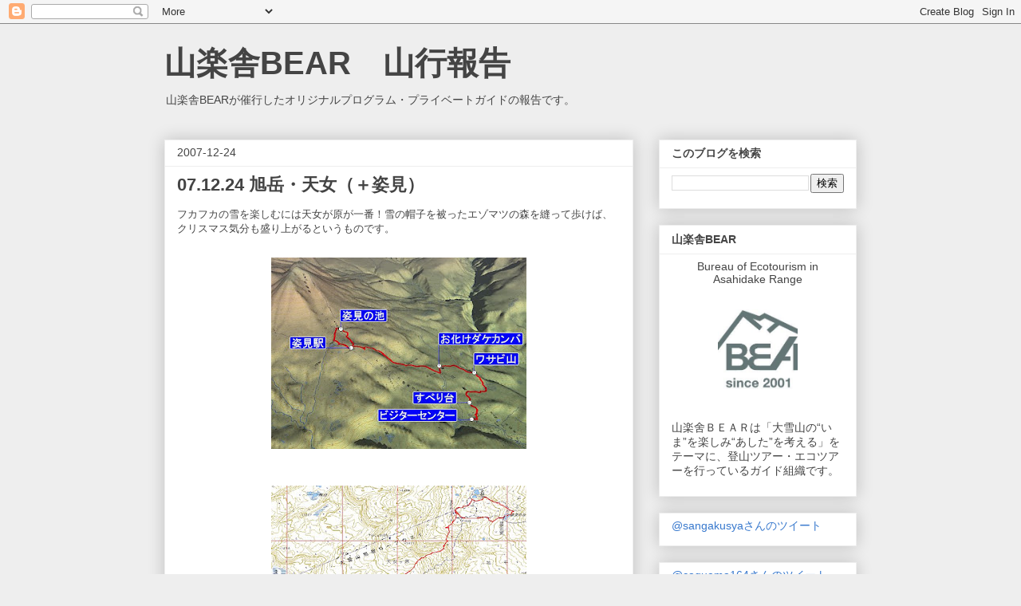

--- FILE ---
content_type: text/html; charset=UTF-8
request_url: https://daisetu.blogspot.com/2007/12/
body_size: 21477
content:
<!DOCTYPE html>
<html class='v2' dir='ltr' lang='ja'>
<head>
<link href='https://www.blogger.com/static/v1/widgets/335934321-css_bundle_v2.css' rel='stylesheet' type='text/css'/>
<meta content='width=1100' name='viewport'/>
<meta content='text/html; charset=UTF-8' http-equiv='Content-Type'/>
<meta content='blogger' name='generator'/>
<link href='https://daisetu.blogspot.com/favicon.ico' rel='icon' type='image/x-icon'/>
<link href='http://daisetu.blogspot.com/2007/12/' rel='canonical'/>
<link rel="alternate" type="application/atom+xml" title="山楽舎BEAR&#12288;山行報告 - Atom" href="https://daisetu.blogspot.com/feeds/posts/default" />
<link rel="alternate" type="application/rss+xml" title="山楽舎BEAR&#12288;山行報告 - RSS" href="https://daisetu.blogspot.com/feeds/posts/default?alt=rss" />
<link rel="service.post" type="application/atom+xml" title="山楽舎BEAR&#12288;山行報告 - Atom" href="https://www.blogger.com/feeds/9185394/posts/default" />
<!--Can't find substitution for tag [blog.ieCssRetrofitLinks]-->
<meta content='http://daisetu.blogspot.com/2007/12/' property='og:url'/>
<meta content='山楽舎BEAR　山行報告' property='og:title'/>
<meta content='山楽舎BEARが催行したオリジナルプログラム・プライベートガイドの報告です。' property='og:description'/>
<title>山楽舎BEAR&#12288;山行報告: 2007/12</title>
<style id='page-skin-1' type='text/css'><!--
/*
-----------------------------------------------
Blogger Template Style
Name:     Awesome Inc.
Designer: Tina Chen
URL:      tinachen.org
----------------------------------------------- */
/* Content
----------------------------------------------- */
body {
font: normal normal 13px Arial, Tahoma, Helvetica, FreeSans, sans-serif;
color: #444444;
background: #eeeeee none repeat scroll top left;
}
html body .content-outer {
min-width: 0;
max-width: 100%;
width: 100%;
}
a:link {
text-decoration: none;
color: #3778cd;
}
a:visited {
text-decoration: none;
color: #4d469c;
}
a:hover {
text-decoration: underline;
color: #3778cd;
}
.body-fauxcolumn-outer .cap-top {
position: absolute;
z-index: 1;
height: 276px;
width: 100%;
background: transparent none repeat-x scroll top left;
_background-image: none;
}
/* Columns
----------------------------------------------- */
.content-inner {
padding: 0;
}
.header-inner .section {
margin: 0 16px;
}
.tabs-inner .section {
margin: 0 16px;
}
.main-inner {
padding-top: 30px;
}
.main-inner .column-center-inner,
.main-inner .column-left-inner,
.main-inner .column-right-inner {
padding: 0 5px;
}
*+html body .main-inner .column-center-inner {
margin-top: -30px;
}
#layout .main-inner .column-center-inner {
margin-top: 0;
}
/* Header
----------------------------------------------- */
.header-outer {
margin: 0 0 0 0;
background: transparent none repeat scroll 0 0;
}
.Header h1 {
font: normal bold 40px Arial, Tahoma, Helvetica, FreeSans, sans-serif;
color: #444444;
text-shadow: 0 0 -1px #000000;
}
.Header h1 a {
color: #444444;
}
.Header .description {
font: normal normal 14px Arial, Tahoma, Helvetica, FreeSans, sans-serif;
color: #444444;
}
.header-inner .Header .titlewrapper,
.header-inner .Header .descriptionwrapper {
padding-left: 0;
padding-right: 0;
margin-bottom: 0;
}
.header-inner .Header .titlewrapper {
padding-top: 22px;
}
/* Tabs
----------------------------------------------- */
.tabs-outer {
overflow: hidden;
position: relative;
background: #eeeeee url(//www.blogblog.com/1kt/awesomeinc/tabs_gradient_light.png) repeat scroll 0 0;
}
#layout .tabs-outer {
overflow: visible;
}
.tabs-cap-top, .tabs-cap-bottom {
position: absolute;
width: 100%;
border-top: 1px solid #999999;
}
.tabs-cap-bottom {
bottom: 0;
}
.tabs-inner .widget li a {
display: inline-block;
margin: 0;
padding: .6em 1.5em;
font: normal bold 14px Arial, Tahoma, Helvetica, FreeSans, sans-serif;
color: #444444;
border-top: 1px solid #999999;
border-bottom: 1px solid #999999;
border-left: 1px solid #999999;
height: 16px;
line-height: 16px;
}
.tabs-inner .widget li:last-child a {
border-right: 1px solid #999999;
}
.tabs-inner .widget li.selected a, .tabs-inner .widget li a:hover {
background: #666666 url(//www.blogblog.com/1kt/awesomeinc/tabs_gradient_light.png) repeat-x scroll 0 -100px;
color: #ffffff;
}
/* Headings
----------------------------------------------- */
h2 {
font: normal bold 14px Arial, Tahoma, Helvetica, FreeSans, sans-serif;
color: #444444;
}
/* Widgets
----------------------------------------------- */
.main-inner .section {
margin: 0 27px;
padding: 0;
}
.main-inner .column-left-outer,
.main-inner .column-right-outer {
margin-top: 0;
}
#layout .main-inner .column-left-outer,
#layout .main-inner .column-right-outer {
margin-top: 0;
}
.main-inner .column-left-inner,
.main-inner .column-right-inner {
background: transparent none repeat 0 0;
-moz-box-shadow: 0 0 0 rgba(0, 0, 0, .2);
-webkit-box-shadow: 0 0 0 rgba(0, 0, 0, .2);
-goog-ms-box-shadow: 0 0 0 rgba(0, 0, 0, .2);
box-shadow: 0 0 0 rgba(0, 0, 0, .2);
-moz-border-radius: 0;
-webkit-border-radius: 0;
-goog-ms-border-radius: 0;
border-radius: 0;
}
#layout .main-inner .column-left-inner,
#layout .main-inner .column-right-inner {
margin-top: 0;
}
.sidebar .widget {
font: normal normal 14px Arial, Tahoma, Helvetica, FreeSans, sans-serif;
color: #444444;
}
.sidebar .widget a:link {
color: #3778cd;
}
.sidebar .widget a:visited {
color: #4d469c;
}
.sidebar .widget a:hover {
color: #3778cd;
}
.sidebar .widget h2 {
text-shadow: 0 0 -1px #000000;
}
.main-inner .widget {
background-color: #ffffff;
border: 1px solid #eeeeee;
padding: 0 15px 15px;
margin: 20px -16px;
-moz-box-shadow: 0 0 20px rgba(0, 0, 0, .2);
-webkit-box-shadow: 0 0 20px rgba(0, 0, 0, .2);
-goog-ms-box-shadow: 0 0 20px rgba(0, 0, 0, .2);
box-shadow: 0 0 20px rgba(0, 0, 0, .2);
-moz-border-radius: 0;
-webkit-border-radius: 0;
-goog-ms-border-radius: 0;
border-radius: 0;
}
.main-inner .widget h2 {
margin: 0 -15px;
padding: .6em 15px .5em;
border-bottom: 1px solid transparent;
}
.footer-inner .widget h2 {
padding: 0 0 .4em;
border-bottom: 1px solid transparent;
}
.main-inner .widget h2 + div, .footer-inner .widget h2 + div {
border-top: 1px solid #eeeeee;
padding-top: 8px;
}
.main-inner .widget .widget-content {
margin: 0 -15px;
padding: 7px 15px 0;
}
.main-inner .widget ul, .main-inner .widget #ArchiveList ul.flat {
margin: -8px -15px 0;
padding: 0;
list-style: none;
}
.main-inner .widget #ArchiveList {
margin: -8px 0 0;
}
.main-inner .widget ul li, .main-inner .widget #ArchiveList ul.flat li {
padding: .5em 15px;
text-indent: 0;
color: #666666;
border-top: 1px solid #eeeeee;
border-bottom: 1px solid transparent;
}
.main-inner .widget #ArchiveList ul li {
padding-top: .25em;
padding-bottom: .25em;
}
.main-inner .widget ul li:first-child, .main-inner .widget #ArchiveList ul.flat li:first-child {
border-top: none;
}
.main-inner .widget ul li:last-child, .main-inner .widget #ArchiveList ul.flat li:last-child {
border-bottom: none;
}
.post-body {
position: relative;
}
.main-inner .widget .post-body ul {
padding: 0 2.5em;
margin: .5em 0;
list-style: disc;
}
.main-inner .widget .post-body ul li {
padding: 0.25em 0;
margin-bottom: .25em;
color: #444444;
border: none;
}
.footer-inner .widget ul {
padding: 0;
list-style: none;
}
.widget .zippy {
color: #666666;
}
/* Posts
----------------------------------------------- */
body .main-inner .Blog {
padding: 0;
margin-bottom: 1em;
background-color: transparent;
border: none;
-moz-box-shadow: 0 0 0 rgba(0, 0, 0, 0);
-webkit-box-shadow: 0 0 0 rgba(0, 0, 0, 0);
-goog-ms-box-shadow: 0 0 0 rgba(0, 0, 0, 0);
box-shadow: 0 0 0 rgba(0, 0, 0, 0);
}
.main-inner .section:last-child .Blog:last-child {
padding: 0;
margin-bottom: 1em;
}
.main-inner .widget h2.date-header {
margin: 0 -15px 1px;
padding: 0 0 0 0;
font: normal normal 14px Arial, Tahoma, Helvetica, FreeSans, sans-serif;
color: #444444;
background: transparent none no-repeat scroll top left;
border-top: 0 solid #eeeeee;
border-bottom: 1px solid transparent;
-moz-border-radius-topleft: 0;
-moz-border-radius-topright: 0;
-webkit-border-top-left-radius: 0;
-webkit-border-top-right-radius: 0;
border-top-left-radius: 0;
border-top-right-radius: 0;
position: static;
bottom: 100%;
right: 15px;
text-shadow: 0 0 -1px #000000;
}
.main-inner .widget h2.date-header span {
font: normal normal 14px Arial, Tahoma, Helvetica, FreeSans, sans-serif;
display: block;
padding: .5em 15px;
border-left: 0 solid #eeeeee;
border-right: 0 solid #eeeeee;
}
.date-outer {
position: relative;
margin: 30px 0 20px;
padding: 0 15px;
background-color: #ffffff;
border: 1px solid #eeeeee;
-moz-box-shadow: 0 0 20px rgba(0, 0, 0, .2);
-webkit-box-shadow: 0 0 20px rgba(0, 0, 0, .2);
-goog-ms-box-shadow: 0 0 20px rgba(0, 0, 0, .2);
box-shadow: 0 0 20px rgba(0, 0, 0, .2);
-moz-border-radius: 0;
-webkit-border-radius: 0;
-goog-ms-border-radius: 0;
border-radius: 0;
}
.date-outer:first-child {
margin-top: 0;
}
.date-outer:last-child {
margin-bottom: 20px;
-moz-border-radius-bottomleft: 0;
-moz-border-radius-bottomright: 0;
-webkit-border-bottom-left-radius: 0;
-webkit-border-bottom-right-radius: 0;
-goog-ms-border-bottom-left-radius: 0;
-goog-ms-border-bottom-right-radius: 0;
border-bottom-left-radius: 0;
border-bottom-right-radius: 0;
}
.date-posts {
margin: 0 -15px;
padding: 0 15px;
clear: both;
}
.post-outer, .inline-ad {
border-top: 1px solid #eeeeee;
margin: 0 -15px;
padding: 15px 15px;
}
.post-outer {
padding-bottom: 10px;
}
.post-outer:first-child {
padding-top: 0;
border-top: none;
}
.post-outer:last-child, .inline-ad:last-child {
border-bottom: none;
}
.post-body {
position: relative;
}
.post-body img {
padding: 8px;
background: transparent;
border: 1px solid transparent;
-moz-box-shadow: 0 0 0 rgba(0, 0, 0, .2);
-webkit-box-shadow: 0 0 0 rgba(0, 0, 0, .2);
box-shadow: 0 0 0 rgba(0, 0, 0, .2);
-moz-border-radius: 0;
-webkit-border-radius: 0;
border-radius: 0;
}
h3.post-title, h4 {
font: normal bold 22px Arial, Tahoma, Helvetica, FreeSans, sans-serif;
color: #444444;
}
h3.post-title a {
font: normal bold 22px Arial, Tahoma, Helvetica, FreeSans, sans-serif;
color: #444444;
}
h3.post-title a:hover {
color: #3778cd;
text-decoration: underline;
}
.post-header {
margin: 0 0 1em;
}
.post-body {
line-height: 1.4;
}
.post-outer h2 {
color: #444444;
}
.post-footer {
margin: 1.5em 0 0;
}
#blog-pager {
padding: 15px;
font-size: 120%;
background-color: #ffffff;
border: 1px solid #eeeeee;
-moz-box-shadow: 0 0 20px rgba(0, 0, 0, .2);
-webkit-box-shadow: 0 0 20px rgba(0, 0, 0, .2);
-goog-ms-box-shadow: 0 0 20px rgba(0, 0, 0, .2);
box-shadow: 0 0 20px rgba(0, 0, 0, .2);
-moz-border-radius: 0;
-webkit-border-radius: 0;
-goog-ms-border-radius: 0;
border-radius: 0;
-moz-border-radius-topleft: 0;
-moz-border-radius-topright: 0;
-webkit-border-top-left-radius: 0;
-webkit-border-top-right-radius: 0;
-goog-ms-border-top-left-radius: 0;
-goog-ms-border-top-right-radius: 0;
border-top-left-radius: 0;
border-top-right-radius-topright: 0;
margin-top: 1em;
}
.blog-feeds, .post-feeds {
margin: 1em 0;
text-align: center;
color: #444444;
}
.blog-feeds a, .post-feeds a {
color: #3778cd;
}
.blog-feeds a:visited, .post-feeds a:visited {
color: #4d469c;
}
.blog-feeds a:hover, .post-feeds a:hover {
color: #3778cd;
}
.post-outer .comments {
margin-top: 2em;
}
/* Comments
----------------------------------------------- */
.comments .comments-content .icon.blog-author {
background-repeat: no-repeat;
background-image: url([data-uri]);
}
.comments .comments-content .loadmore a {
border-top: 1px solid #999999;
border-bottom: 1px solid #999999;
}
.comments .continue {
border-top: 2px solid #999999;
}
/* Footer
----------------------------------------------- */
.footer-outer {
margin: -20px 0 -1px;
padding: 20px 0 0;
color: #444444;
overflow: hidden;
}
.footer-fauxborder-left {
border-top: 1px solid #eeeeee;
background: #ffffff none repeat scroll 0 0;
-moz-box-shadow: 0 0 20px rgba(0, 0, 0, .2);
-webkit-box-shadow: 0 0 20px rgba(0, 0, 0, .2);
-goog-ms-box-shadow: 0 0 20px rgba(0, 0, 0, .2);
box-shadow: 0 0 20px rgba(0, 0, 0, .2);
margin: 0 -20px;
}
/* Mobile
----------------------------------------------- */
body.mobile {
background-size: auto;
}
.mobile .body-fauxcolumn-outer {
background: transparent none repeat scroll top left;
}
*+html body.mobile .main-inner .column-center-inner {
margin-top: 0;
}
.mobile .main-inner .widget {
padding: 0 0 15px;
}
.mobile .main-inner .widget h2 + div,
.mobile .footer-inner .widget h2 + div {
border-top: none;
padding-top: 0;
}
.mobile .footer-inner .widget h2 {
padding: 0.5em 0;
border-bottom: none;
}
.mobile .main-inner .widget .widget-content {
margin: 0;
padding: 7px 0 0;
}
.mobile .main-inner .widget ul,
.mobile .main-inner .widget #ArchiveList ul.flat {
margin: 0 -15px 0;
}
.mobile .main-inner .widget h2.date-header {
right: 0;
}
.mobile .date-header span {
padding: 0.4em 0;
}
.mobile .date-outer:first-child {
margin-bottom: 0;
border: 1px solid #eeeeee;
-moz-border-radius-topleft: 0;
-moz-border-radius-topright: 0;
-webkit-border-top-left-radius: 0;
-webkit-border-top-right-radius: 0;
-goog-ms-border-top-left-radius: 0;
-goog-ms-border-top-right-radius: 0;
border-top-left-radius: 0;
border-top-right-radius: 0;
}
.mobile .date-outer {
border-color: #eeeeee;
border-width: 0 1px 1px;
}
.mobile .date-outer:last-child {
margin-bottom: 0;
}
.mobile .main-inner {
padding: 0;
}
.mobile .header-inner .section {
margin: 0;
}
.mobile .post-outer, .mobile .inline-ad {
padding: 5px 0;
}
.mobile .tabs-inner .section {
margin: 0 10px;
}
.mobile .main-inner .widget h2 {
margin: 0;
padding: 0;
}
.mobile .main-inner .widget h2.date-header span {
padding: 0;
}
.mobile .main-inner .widget .widget-content {
margin: 0;
padding: 7px 0 0;
}
.mobile #blog-pager {
border: 1px solid transparent;
background: #ffffff none repeat scroll 0 0;
}
.mobile .main-inner .column-left-inner,
.mobile .main-inner .column-right-inner {
background: transparent none repeat 0 0;
-moz-box-shadow: none;
-webkit-box-shadow: none;
-goog-ms-box-shadow: none;
box-shadow: none;
}
.mobile .date-posts {
margin: 0;
padding: 0;
}
.mobile .footer-fauxborder-left {
margin: 0;
border-top: inherit;
}
.mobile .main-inner .section:last-child .Blog:last-child {
margin-bottom: 0;
}
.mobile-index-contents {
color: #444444;
}
.mobile .mobile-link-button {
background: #3778cd url(//www.blogblog.com/1kt/awesomeinc/tabs_gradient_light.png) repeat scroll 0 0;
}
.mobile-link-button a:link, .mobile-link-button a:visited {
color: #ffffff;
}
.mobile .tabs-inner .PageList .widget-content {
background: transparent;
border-top: 1px solid;
border-color: #999999;
color: #444444;
}
.mobile .tabs-inner .PageList .widget-content .pagelist-arrow {
border-left: 1px solid #999999;
}

--></style>
<style id='template-skin-1' type='text/css'><!--
body {
min-width: 900px;
}
.content-outer, .content-fauxcolumn-outer, .region-inner {
min-width: 900px;
max-width: 900px;
_width: 900px;
}
.main-inner .columns {
padding-left: 0px;
padding-right: 280px;
}
.main-inner .fauxcolumn-center-outer {
left: 0px;
right: 280px;
/* IE6 does not respect left and right together */
_width: expression(this.parentNode.offsetWidth -
parseInt("0px") -
parseInt("280px") + 'px');
}
.main-inner .fauxcolumn-left-outer {
width: 0px;
}
.main-inner .fauxcolumn-right-outer {
width: 280px;
}
.main-inner .column-left-outer {
width: 0px;
right: 100%;
margin-left: -0px;
}
.main-inner .column-right-outer {
width: 280px;
margin-right: -280px;
}
#layout {
min-width: 0;
}
#layout .content-outer {
min-width: 0;
width: 800px;
}
#layout .region-inner {
min-width: 0;
width: auto;
}
body#layout div.add_widget {
padding: 8px;
}
body#layout div.add_widget a {
margin-left: 32px;
}
--></style>
<link href='https://www.blogger.com/dyn-css/authorization.css?targetBlogID=9185394&amp;zx=da95bfd7-ca8a-4498-ae56-73fa6157136e' media='none' onload='if(media!=&#39;all&#39;)media=&#39;all&#39;' rel='stylesheet'/><noscript><link href='https://www.blogger.com/dyn-css/authorization.css?targetBlogID=9185394&amp;zx=da95bfd7-ca8a-4498-ae56-73fa6157136e' rel='stylesheet'/></noscript>
<meta name='google-adsense-platform-account' content='ca-host-pub-1556223355139109'/>
<meta name='google-adsense-platform-domain' content='blogspot.com'/>

<!-- data-ad-client=ca-pub-9087019264593957 -->

</head>
<body class='loading variant-light'>
<div class='navbar section' id='navbar' name='Navbar'><div class='widget Navbar' data-version='1' id='Navbar1'><script type="text/javascript">
    function setAttributeOnload(object, attribute, val) {
      if(window.addEventListener) {
        window.addEventListener('load',
          function(){ object[attribute] = val; }, false);
      } else {
        window.attachEvent('onload', function(){ object[attribute] = val; });
      }
    }
  </script>
<div id="navbar-iframe-container"></div>
<script type="text/javascript" src="https://apis.google.com/js/platform.js"></script>
<script type="text/javascript">
      gapi.load("gapi.iframes:gapi.iframes.style.bubble", function() {
        if (gapi.iframes && gapi.iframes.getContext) {
          gapi.iframes.getContext().openChild({
              url: 'https://www.blogger.com/navbar/9185394?origin\x3dhttps://daisetu.blogspot.com',
              where: document.getElementById("navbar-iframe-container"),
              id: "navbar-iframe"
          });
        }
      });
    </script><script type="text/javascript">
(function() {
var script = document.createElement('script');
script.type = 'text/javascript';
script.src = '//pagead2.googlesyndication.com/pagead/js/google_top_exp.js';
var head = document.getElementsByTagName('head')[0];
if (head) {
head.appendChild(script);
}})();
</script>
</div></div>
<div class='body-fauxcolumns'>
<div class='fauxcolumn-outer body-fauxcolumn-outer'>
<div class='cap-top'>
<div class='cap-left'></div>
<div class='cap-right'></div>
</div>
<div class='fauxborder-left'>
<div class='fauxborder-right'></div>
<div class='fauxcolumn-inner'>
</div>
</div>
<div class='cap-bottom'>
<div class='cap-left'></div>
<div class='cap-right'></div>
</div>
</div>
</div>
<div class='content'>
<div class='content-fauxcolumns'>
<div class='fauxcolumn-outer content-fauxcolumn-outer'>
<div class='cap-top'>
<div class='cap-left'></div>
<div class='cap-right'></div>
</div>
<div class='fauxborder-left'>
<div class='fauxborder-right'></div>
<div class='fauxcolumn-inner'>
</div>
</div>
<div class='cap-bottom'>
<div class='cap-left'></div>
<div class='cap-right'></div>
</div>
</div>
</div>
<div class='content-outer'>
<div class='content-cap-top cap-top'>
<div class='cap-left'></div>
<div class='cap-right'></div>
</div>
<div class='fauxborder-left content-fauxborder-left'>
<div class='fauxborder-right content-fauxborder-right'></div>
<div class='content-inner'>
<header>
<div class='header-outer'>
<div class='header-cap-top cap-top'>
<div class='cap-left'></div>
<div class='cap-right'></div>
</div>
<div class='fauxborder-left header-fauxborder-left'>
<div class='fauxborder-right header-fauxborder-right'></div>
<div class='region-inner header-inner'>
<div class='header section' id='header' name='ヘッダー'><div class='widget Header' data-version='1' id='Header1'>
<div id='header-inner'>
<div class='titlewrapper'>
<h1 class='title'>
<a href='https://daisetu.blogspot.com/'>
山楽舎BEAR&#12288;山行報告
</a>
</h1>
</div>
<div class='descriptionwrapper'>
<p class='description'><span>山楽舎BEARが催行したオリジナルプログラム&#12539;プライベートガイドの報告です&#12290;</span></p>
</div>
</div>
</div></div>
</div>
</div>
<div class='header-cap-bottom cap-bottom'>
<div class='cap-left'></div>
<div class='cap-right'></div>
</div>
</div>
</header>
<div class='tabs-outer'>
<div class='tabs-cap-top cap-top'>
<div class='cap-left'></div>
<div class='cap-right'></div>
</div>
<div class='fauxborder-left tabs-fauxborder-left'>
<div class='fauxborder-right tabs-fauxborder-right'></div>
<div class='region-inner tabs-inner'>
<div class='tabs no-items section' id='crosscol' name='Cross-Column'></div>
<div class='tabs no-items section' id='crosscol-overflow' name='Cross-Column 2'></div>
</div>
</div>
<div class='tabs-cap-bottom cap-bottom'>
<div class='cap-left'></div>
<div class='cap-right'></div>
</div>
</div>
<div class='main-outer'>
<div class='main-cap-top cap-top'>
<div class='cap-left'></div>
<div class='cap-right'></div>
</div>
<div class='fauxborder-left main-fauxborder-left'>
<div class='fauxborder-right main-fauxborder-right'></div>
<div class='region-inner main-inner'>
<div class='columns fauxcolumns'>
<div class='fauxcolumn-outer fauxcolumn-center-outer'>
<div class='cap-top'>
<div class='cap-left'></div>
<div class='cap-right'></div>
</div>
<div class='fauxborder-left'>
<div class='fauxborder-right'></div>
<div class='fauxcolumn-inner'>
</div>
</div>
<div class='cap-bottom'>
<div class='cap-left'></div>
<div class='cap-right'></div>
</div>
</div>
<div class='fauxcolumn-outer fauxcolumn-left-outer'>
<div class='cap-top'>
<div class='cap-left'></div>
<div class='cap-right'></div>
</div>
<div class='fauxborder-left'>
<div class='fauxborder-right'></div>
<div class='fauxcolumn-inner'>
</div>
</div>
<div class='cap-bottom'>
<div class='cap-left'></div>
<div class='cap-right'></div>
</div>
</div>
<div class='fauxcolumn-outer fauxcolumn-right-outer'>
<div class='cap-top'>
<div class='cap-left'></div>
<div class='cap-right'></div>
</div>
<div class='fauxborder-left'>
<div class='fauxborder-right'></div>
<div class='fauxcolumn-inner'>
</div>
</div>
<div class='cap-bottom'>
<div class='cap-left'></div>
<div class='cap-right'></div>
</div>
</div>
<!-- corrects IE6 width calculation -->
<div class='columns-inner'>
<div class='column-center-outer'>
<div class='column-center-inner'>
<div class='main section' id='main' name='メイン'><div class='widget Blog' data-version='1' id='Blog1'>
<div class='blog-posts hfeed'>

          <div class="date-outer">
        
<h2 class='date-header'><span>2007-12-24</span></h2>

          <div class="date-posts">
        
<div class='post-outer'>
<div class='post hentry uncustomized-post-template' itemprop='blogPost' itemscope='itemscope' itemtype='http://schema.org/BlogPosting'>
<meta content='https://blogger.googleusercontent.com/img/b/R29vZ2xl/AVvXsEirgs4-gwEK1ZciYdyfFUVZBNGzZVe3JfREp2ysjq0Vl6BR7ED8RmdBesLJtXDtk-4AHRjcmGhpxqvd76fQe9JFQuPqdq1HOaeJr72MJ6oc5Te8ffkKv9bM_vRvbk7ps7N-48J8/s320/071224k.bmp' itemprop='image_url'/>
<meta content='9185394' itemprop='blogId'/>
<meta content='2202096851576352183' itemprop='postId'/>
<a name='2202096851576352183'></a>
<h3 class='post-title entry-title' itemprop='name'>
<a href='https://daisetu.blogspot.com/2007/12/071224.html'>07.12.24 旭岳&#12539;天女&#65288;&#65291;姿見&#65289;</a>
</h3>
<div class='post-header'>
<div class='post-header-line-1'></div>
</div>
<div class='post-body entry-content' id='post-body-2202096851576352183' itemprop='description articleBody'>
フカフカの雪を楽しむには天女が原が一番&#65281;雪の帽子を被ったエゾマツの森を縫って歩けば&#12289;クリスマス気分も盛り上がるというものです&#12290;<br /><br /><a href="https://blogger.googleusercontent.com/img/b/R29vZ2xl/AVvXsEirgs4-gwEK1ZciYdyfFUVZBNGzZVe3JfREp2ysjq0Vl6BR7ED8RmdBesLJtXDtk-4AHRjcmGhpxqvd76fQe9JFQuPqdq1HOaeJr72MJ6oc5Te8ffkKv9bM_vRvbk7ps7N-48J8/s1600-h/071224k.bmp"><img alt="" border="0" id="BLOGGER_PHOTO_ID_5147529581261119970" src="https://blogger.googleusercontent.com/img/b/R29vZ2xl/AVvXsEirgs4-gwEK1ZciYdyfFUVZBNGzZVe3JfREp2ysjq0Vl6BR7ED8RmdBesLJtXDtk-4AHRjcmGhpxqvd76fQe9JFQuPqdq1HOaeJr72MJ6oc5Te8ffkKv9bM_vRvbk7ps7N-48J8/s320/071224k.bmp" style="DISPLAY: block; MARGIN: 0px auto 10px; CURSOR: hand; TEXT-ALIGN: center" /></a><br /><a href="https://blogger.googleusercontent.com/img/b/R29vZ2xl/AVvXsEhZlbpIW9zq-SHZYKXhRzMefreLuXyjunhltM1xAC858jpMl8CLLU75EJwpBv_t_Y1eEUZL7EOH7xWCbfr0c58Dsf2rMv78iahCyQPg2BYkajBxwXbdziSZyL_MaVJ14uc6p4fP/s1600-h/071224m.bmp"><img alt="" border="0" id="BLOGGER_PHOTO_ID_5147529585556087282" src="https://blogger.googleusercontent.com/img/b/R29vZ2xl/AVvXsEhZlbpIW9zq-SHZYKXhRzMefreLuXyjunhltM1xAC858jpMl8CLLU75EJwpBv_t_Y1eEUZL7EOH7xWCbfr0c58Dsf2rMv78iahCyQPg2BYkajBxwXbdziSZyL_MaVJ14uc6p4fP/s320/071224m.bmp" style="DISPLAY: block; MARGIN: 0px auto 10px; CURSOR: hand; TEXT-ALIGN: center" /></a><br /><hr /><br /><strong>天候</strong>&#65306;快晴のち曇り<br /><strong>気温</strong>&#65306;-11.4 &#8451;<br /><strong>風速</strong>&#65306;E 2.8 m/s&#65288;平均&#65289;<br /><br /><hr /><br /><strong>参加者</strong>&#65306;笹本さん&#12539;杉原さん<br /><strong>ガイド</strong>&#65306;土栄<br /><br /><hr /><br /><strong>行程</strong>&#65306;<br />09:50&#12288;姿見駅&#12288;発<br />11:11&#12288;姿見の池&#12288;着<br />11:29&#12288;姿見駅&#12288;着<br />&#12288;&#12288;&#12288;&#12288;&#12288;お昼<br />12:11&#12288;姿見駅&#12288;発<br />14:17&#12288;ワサビ山<br />15:20&#12288;ビジターセンター&#12288;着<br /><br /><hr /><br /><strong>所要時間</strong>&#65306;5時間30分<br /><strong>歩行距離</strong>&#65306;6.8km<br /><strong>累積標高</strong>&#65306;+ 158 m / - 659 m<br /><br /><hr /><br /><div align="center"><strong>山行の様子</strong>&#65306;</div><br /><a href="https://blogger.googleusercontent.com/img/b/R29vZ2xl/AVvXsEj519U2DIDOawOoJYyZAimKIR3rlG5qSwLJpXRZso44m6MjwnF7c-nqM78kWhvcZ7RXx90tKcyqfp0rrmiw1mnUehvM1K6cjzMih1Qz4_42rn6O1DJB_azll-GK9B7cyEPkuRMI/s1600-h/071224-0.jpg"><img alt="" border="0" id="BLOGGER_PHOTO_ID_5147529263433539986" src="https://blogger.googleusercontent.com/img/b/R29vZ2xl/AVvXsEj519U2DIDOawOoJYyZAimKIR3rlG5qSwLJpXRZso44m6MjwnF7c-nqM78kWhvcZ7RXx90tKcyqfp0rrmiw1mnUehvM1K6cjzMih1Qz4_42rn6O1DJB_azll-GK9B7cyEPkuRMI/s320/071224-0.jpg" style="DISPLAY: block; MARGIN: 0px auto 10px; CURSOR: hand; TEXT-ALIGN: center" /></a> 天気予報からして全く期待していませんでしたが&#12289;なんとこの青空&#65281;思わずロープウェイに乗り姿見を目指すことにしました&#12290;<br /><br /><a href="https://blogger.googleusercontent.com/img/b/R29vZ2xl/AVvXsEhTmp21OfuQMrw4Gx7zFavo7q_WJlFXwDLodyIjzZEst-7NrUsmLeM3qzxTX4rsvIOBzKwW7-G9mwk2IIGHoA2UrmXC6013wLaZPSoOxayKrm3OqIUw883Pv88WOp19qpqY6xp3/s1600-h/071224-1.jpg"><img alt="" border="0" id="BLOGGER_PHOTO_ID_5147529267728507298" src="https://blogger.googleusercontent.com/img/b/R29vZ2xl/AVvXsEhTmp21OfuQMrw4Gx7zFavo7q_WJlFXwDLodyIjzZEst-7NrUsmLeM3qzxTX4rsvIOBzKwW7-G9mwk2IIGHoA2UrmXC6013wLaZPSoOxayKrm3OqIUw883Pv88WOp19qpqY6xp3/s320/071224-1.jpg" style="DISPLAY: block; MARGIN: 0px auto 10px; CURSOR: hand; TEXT-ALIGN: center" /></a> 姿見駅を出ると&#12289;当麻岳&#12539;安足間岳がくっきりと間近に&#12290;<br /><br /><a href="https://blogger.googleusercontent.com/img/b/R29vZ2xl/AVvXsEiT6d5Dg3VHZzCDh2aM45pcSyImUV183pAs4GOOhyphenhyphenV1DcQq39kJykPOkc16UUjFUc18601E2s9vBpzuiI2M39m5fZr-ijAvrAkuqePtSc9bLv6wuam-t42PaU7vxNcJMz4D-MdH/s1600-h/071224-2.jpg"><img alt="" border="0" id="BLOGGER_PHOTO_ID_5147529272023474610" src="https://blogger.googleusercontent.com/img/b/R29vZ2xl/AVvXsEiT6d5Dg3VHZzCDh2aM45pcSyImUV183pAs4GOOhyphenhyphenV1DcQq39kJykPOkc16UUjFUc18601E2s9vBpzuiI2M39m5fZr-ijAvrAkuqePtSc9bLv6wuam-t42PaU7vxNcJMz4D-MdH/s320/071224-2.jpg" style="DISPLAY: block; MARGIN: 0px auto 10px; CURSOR: hand; TEXT-ALIGN: center" /></a> 逆を向けば十勝連峰が遠くに霞んで&#12290;<br /><br /><a href="https://blogger.googleusercontent.com/img/b/R29vZ2xl/AVvXsEjjAYmEzn7eMoGP6jQCNEV65KrTOkSiUUcpW0BfVYK1jdykZ80xuNgzoCDuCJRmYMI7n3sWr0eG6fK_woK7PqlzOrk0vm_4oZ6ii_TRY19pifBa1HL-LAVfFXtOczquk4U7Grfy/s1600-h/071224-3.jpg"><img alt="" border="0" id="BLOGGER_PHOTO_ID_5147529272023474626" src="https://blogger.googleusercontent.com/img/b/R29vZ2xl/AVvXsEjjAYmEzn7eMoGP6jQCNEV65KrTOkSiUUcpW0BfVYK1jdykZ80xuNgzoCDuCJRmYMI7n3sWr0eG6fK_woK7PqlzOrk0vm_4oZ6ii_TRY19pifBa1HL-LAVfFXtOczquk4U7Grfy/s320/071224-3.jpg" style="DISPLAY: block; MARGIN: 0px auto 10px; CURSOR: hand; TEXT-ALIGN: center" /></a> そして目の前には旭岳&#12290;ありがたやありがたや&#12290;<br /><br /><a href="https://blogger.googleusercontent.com/img/b/R29vZ2xl/AVvXsEiEeLn00FyN16mtiECAKeMccR9H3LG14MxLe50ta4jUZf8yEj0bA34xkV_vkNeHV_ns3QjBSSNIwzcCmJS1Vqi8ypHVyBWu2h5tWcvTTwJPtpZFRVvYPXDXPIEV5LqIZI4OU_zb/s1600-h/071224-4.jpg"><img alt="" border="0" id="BLOGGER_PHOTO_ID_5147529276318441938" src="https://blogger.googleusercontent.com/img/b/R29vZ2xl/AVvXsEiEeLn00FyN16mtiECAKeMccR9H3LG14MxLe50ta4jUZf8yEj0bA34xkV_vkNeHV_ns3QjBSSNIwzcCmJS1Vqi8ypHVyBWu2h5tWcvTTwJPtpZFRVvYPXDXPIEV5LqIZI4OU_zb/s320/071224-4.jpg" style="DISPLAY: block; MARGIN: 0px auto 10px; CURSOR: hand; TEXT-ALIGN: center" /></a> 昨日頑張ってつけた足跡をたどって&#12289;楽々姿見の池を目指します&#12290;<br /><br /><a href="https://blogger.googleusercontent.com/img/b/R29vZ2xl/AVvXsEiGQmxu2OpexQfRs8iRCOViEjLFqpOrWQ9FxLT563CJ2l_XLVuiCaujOXeMPcvdrWY7CC8hPgdxe4_K9Nl9botV6kheIKdFWsYvYAIWrZZor_KgUjL2El-Rs7lr0Ouqq3l-PDiK/s1600-h/071224-5.jpg"><img alt="" border="0" id="BLOGGER_PHOTO_ID_5147528992850600258" src="https://blogger.googleusercontent.com/img/b/R29vZ2xl/AVvXsEiGQmxu2OpexQfRs8iRCOViEjLFqpOrWQ9FxLT563CJ2l_XLVuiCaujOXeMPcvdrWY7CC8hPgdxe4_K9Nl9botV6kheIKdFWsYvYAIWrZZor_KgUjL2El-Rs7lr0Ouqq3l-PDiK/s320/071224-5.jpg" style="DISPLAY: block; MARGIN: 0px auto 10px; CURSOR: hand; TEXT-ALIGN: center" /></a> 青空を背景に雪の坂を駆け下れば&#12289;そこは姿見の池&#12290;<br /><br /><a href="https://blogger.googleusercontent.com/img/b/R29vZ2xl/AVvXsEhzOgeV5O246uev3-7eflfmcW-XzvTaWTgNvTJNhjz4_E5-kPTCDM45W-kKyKNKam7lcC_B036ZHmGN_gD9sx88qBE50YS_Wn2z-oY52df2jJ-Modd84sYM2FVB0jc-0lk_HMCx/s1600-h/071224-6.jpg"><img alt="" border="0" id="BLOGGER_PHOTO_ID_5147528992850600274" src="https://blogger.googleusercontent.com/img/b/R29vZ2xl/AVvXsEhzOgeV5O246uev3-7eflfmcW-XzvTaWTgNvTJNhjz4_E5-kPTCDM45W-kKyKNKam7lcC_B036ZHmGN_gD9sx88qBE50YS_Wn2z-oY52df2jJ-Modd84sYM2FVB0jc-0lk_HMCx/s320/071224-6.jpg" style="DISPLAY: block; MARGIN: 0px auto 10px; CURSOR: hand; TEXT-ALIGN: center" /></a>雪の上に寝転がってゆったりリラックスしましょう&#12290;<br /><br /><a href="https://blogger.googleusercontent.com/img/b/R29vZ2xl/AVvXsEhjhJvHRmglHC-5SGKbYcoVR9vPTVnh-vG5gKpeYHooMW65Vfgy_Oy5XnoLWiEwGK6rKAVGzV5u2XlivlPnyMbaAhWvATj_JQ0ay13WvOyvwu2PUqhO4WlcoxIzoRflqgkR5jXl/s1600-h/071224-7.jpg"><img alt="" border="0" id="BLOGGER_PHOTO_ID_5147528997145567586" src="https://blogger.googleusercontent.com/img/b/R29vZ2xl/AVvXsEhjhJvHRmglHC-5SGKbYcoVR9vPTVnh-vG5gKpeYHooMW65Vfgy_Oy5XnoLWiEwGK6rKAVGzV5u2XlivlPnyMbaAhWvATj_JQ0ay13WvOyvwu2PUqhO4WlcoxIzoRflqgkR5jXl/s320/071224-7.jpg" style="DISPLAY: block; MARGIN: 0px auto 10px; CURSOR: hand; TEXT-ALIGN: center" /></a> 駅舎でのお昼休憩の後&#12289;&#8220;滑走禁止&#65281;&#8221;を乗り越えて&#12290;だってスノーシューだもーん&#12290;<br /><br /><a href="https://blogger.googleusercontent.com/img/b/R29vZ2xl/AVvXsEiYsWn9OsNo8mYHbrYQ2qRTWWItoIIA-J3YEi6rm__0rqqAlMgJ04kS63U7ACdEZMh6TC9Wju26LMUmeox34-cUuJSryegdZcoQrKzNURLTLMhattBcIuz0g1zUWn5rUaho1IJS/s1600-h/071224-8.jpg"><img alt="" border="0" id="BLOGGER_PHOTO_ID_5147529001440534898" src="https://blogger.googleusercontent.com/img/b/R29vZ2xl/AVvXsEiYsWn9OsNo8mYHbrYQ2qRTWWItoIIA-J3YEi6rm__0rqqAlMgJ04kS63U7ACdEZMh6TC9Wju26LMUmeox34-cUuJSryegdZcoQrKzNURLTLMhattBcIuz0g1zUWn5rUaho1IJS/s320/071224-8.jpg" style="DISPLAY: block; MARGIN: 0px auto 10px; CURSOR: hand; TEXT-ALIGN: center" /></a> 天女の森の神秘的なダケカンバ&#12290;枝がぐるりっと巻いているのがわかりますか&#65311;<br /><br /><a href="https://blogger.googleusercontent.com/img/b/R29vZ2xl/AVvXsEghVf4a6_MGc2hmlbls9VWvIV6DWy5uBgoSH4Sgr96NIOdgwNtMzeOUlwklBLuiagdjtJSYDKPiTZnQ7-GJrt99Sh5tKyDmsdFqJ60_NioPWfb6D_Yz-snbjWmjo_06OFldZVVu/s1600-h/071224-9.jpg"><img alt="" border="0" id="BLOGGER_PHOTO_ID_5147529001440534914" src="https://blogger.googleusercontent.com/img/b/R29vZ2xl/AVvXsEghVf4a6_MGc2hmlbls9VWvIV6DWy5uBgoSH4Sgr96NIOdgwNtMzeOUlwklBLuiagdjtJSYDKPiTZnQ7-GJrt99Sh5tKyDmsdFqJ60_NioPWfb6D_Yz-snbjWmjo_06OFldZVVu/s320/071224-9.jpg" style="DISPLAY: block; MARGIN: 0px auto 10px; CURSOR: hand; TEXT-ALIGN: center" /></a><br />最後は当然尻滑り&#65281;気持ちよく滑り降りて&#12289;これで今年も年が越せます&#12290;
<div style='clear: both;'></div>
</div>
<div class='post-footer'>
<div class='post-footer-line post-footer-line-1'>
<span class='post-author vcard'>
投稿者
<span class='fn' itemprop='author' itemscope='itemscope' itemtype='http://schema.org/Person'>
<meta content='https://www.blogger.com/profile/12586447257403433945' itemprop='url'/>
<a class='g-profile' href='https://www.blogger.com/profile/12586447257403433945' rel='author' title='author profile'>
<span itemprop='name'>DOEI Takuma</span>
</a>
</span>
</span>
<span class='post-timestamp'>
時刻:
<meta content='http://daisetu.blogspot.com/2007/12/071224.html' itemprop='url'/>
<a class='timestamp-link' href='https://daisetu.blogspot.com/2007/12/071224.html' rel='bookmark' title='permanent link'><abbr class='published' itemprop='datePublished' title='2007-12-24T22:18:00+09:00'>22:18</abbr></a>
</span>
<span class='post-comment-link'>
<a class='comment-link' href='https://www.blogger.com/comment/fullpage/post/9185394/2202096851576352183' onclick='javascript:window.open(this.href, "bloggerPopup", "toolbar=0,location=0,statusbar=1,menubar=0,scrollbars=yes,width=640,height=500"); return false;'>
5 件のコメント:
  </a>
</span>
<span class='post-icons'>
</span>
<div class='post-share-buttons goog-inline-block'>
<a class='goog-inline-block share-button sb-email' href='https://www.blogger.com/share-post.g?blogID=9185394&postID=2202096851576352183&target=email' target='_blank' title='メールで送信'><span class='share-button-link-text'>メールで送信</span></a><a class='goog-inline-block share-button sb-blog' href='https://www.blogger.com/share-post.g?blogID=9185394&postID=2202096851576352183&target=blog' onclick='window.open(this.href, "_blank", "height=270,width=475"); return false;' target='_blank' title='BlogThis!'><span class='share-button-link-text'>BlogThis!</span></a><a class='goog-inline-block share-button sb-twitter' href='https://www.blogger.com/share-post.g?blogID=9185394&postID=2202096851576352183&target=twitter' target='_blank' title='X で共有'><span class='share-button-link-text'>X で共有</span></a><a class='goog-inline-block share-button sb-facebook' href='https://www.blogger.com/share-post.g?blogID=9185394&postID=2202096851576352183&target=facebook' onclick='window.open(this.href, "_blank", "height=430,width=640"); return false;' target='_blank' title='Facebook で共有する'><span class='share-button-link-text'>Facebook で共有する</span></a><a class='goog-inline-block share-button sb-pinterest' href='https://www.blogger.com/share-post.g?blogID=9185394&postID=2202096851576352183&target=pinterest' target='_blank' title='Pinterest に共有'><span class='share-button-link-text'>Pinterest に共有</span></a>
</div>
</div>
<div class='post-footer-line post-footer-line-2'>
<span class='post-labels'>
ラベル:
<a href='https://daisetu.blogspot.com/search/label/002%3A%E3%82%B9%E3%83%8E%E3%83%BC%E3%82%B7%E3%83%A5%E3%83%BC' rel='tag'>002:スノーシュー</a>,
<a href='https://daisetu.blogspot.com/search/label/101%3A%E8%A1%A8%E5%A4%A7%E9%9B%AA' rel='tag'>101:表大雪</a>,
<a href='https://daisetu.blogspot.com/search/label/901%3A%E3%82%AA%E3%83%AA%E3%82%B8%E3%83%8A%E3%83%AB%E3%83%97%E3%83%AD%E3%82%B0%E3%83%A9%E3%83%A0' rel='tag'>901:オリジナルプログラム</a>
</span>
</div>
<div class='post-footer-line post-footer-line-3'>
<span class='post-location'>
</span>
</div>
</div>
</div>
</div>
<div class='inline-ad'>
<script type="text/javascript"><!--
google_ad_client="pub-9087019264593957";
google_ad_host="pub-1556223355139109";
google_ad_width=468;
google_ad_height=60;
google_ad_format="468x60_as";
google_ad_type="text_image";
google_ad_host_channel="0001";
google_color_border="FFFFFF";
google_color_bg="FFFFFF";
google_color_link="336699";
google_color_url="999999";
google_color_text="333333";
//--></script>
<script type="text/javascript" src="//pagead2.googlesyndication.com/pagead/show_ads.js">
</script>
</div>

          </div></div>
        

          <div class="date-outer">
        
<h2 class='date-header'><span>2007-12-23</span></h2>

          <div class="date-posts">
        
<div class='post-outer'>
<div class='post hentry uncustomized-post-template' itemprop='blogPost' itemscope='itemscope' itemtype='http://schema.org/BlogPosting'>
<meta content='https://blogger.googleusercontent.com/img/b/R29vZ2xl/AVvXsEglNMcOO_tABrG9TMaMH_d66ByFcniuf77ctgOiEzyexjCQ3PwRbIZyqFvNjQ_vSWbW5uLJ5O2R3fNIXeJzVF2t4TVtL2lO2irkjtdNkBqVxbf41ZCCOlhg9LOfZKkL0RIDyCtH/s320/071223k.bmp' itemprop='image_url'/>
<meta content='9185394' itemprop='blogId'/>
<meta content='3121357568431319841' itemprop='postId'/>
<a name='3121357568431319841'></a>
<h3 class='post-title entry-title' itemprop='name'>
<a href='https://daisetu.blogspot.com/2007/12/071223.html'>07.12.23 旭岳&#12539;姿見</a>
</h3>
<div class='post-header'>
<div class='post-header-line-1'></div>
</div>
<div class='post-body entry-content' id='post-body-3121357568431319841' itemprop='description articleBody'>
スノーシューツアーの大定番ともいえる姿見コース&#12290;今日は最高の天気に恵まれました&#12290;<br /><br /><a href="https://blogger.googleusercontent.com/img/b/R29vZ2xl/AVvXsEglNMcOO_tABrG9TMaMH_d66ByFcniuf77ctgOiEzyexjCQ3PwRbIZyqFvNjQ_vSWbW5uLJ5O2R3fNIXeJzVF2t4TVtL2lO2irkjtdNkBqVxbf41ZCCOlhg9LOfZKkL0RIDyCtH/s1600-h/071223k.bmp"><img alt="" border="0" id="BLOGGER_PHOTO_ID_5147145907537600754" src="https://blogger.googleusercontent.com/img/b/R29vZ2xl/AVvXsEglNMcOO_tABrG9TMaMH_d66ByFcniuf77ctgOiEzyexjCQ3PwRbIZyqFvNjQ_vSWbW5uLJ5O2R3fNIXeJzVF2t4TVtL2lO2irkjtdNkBqVxbf41ZCCOlhg9LOfZKkL0RIDyCtH/s320/071223k.bmp" style="DISPLAY: block; MARGIN: 0px auto 10px; CURSOR: hand; TEXT-ALIGN: center" /></a><br /><a href="https://blogger.googleusercontent.com/img/b/R29vZ2xl/AVvXsEgOjLrkDXLzN6k25xRtDPRk9zlp24HDvlF8A5N1IqG2gsgdnLDKtdYXT66URApw-dILEDc7pXeRD4HGGeAB4H7VlXtupWISdVZmV6iVjJQ900BV-JT1jRwA4mfsaSostbPcaADf/s1600-h/071223m.bmp"><img alt="" border="0" id="BLOGGER_PHOTO_ID_5147146637682041106" src="https://blogger.googleusercontent.com/img/b/R29vZ2xl/AVvXsEgOjLrkDXLzN6k25xRtDPRk9zlp24HDvlF8A5N1IqG2gsgdnLDKtdYXT66URApw-dILEDc7pXeRD4HGGeAB4H7VlXtupWISdVZmV6iVjJQ900BV-JT1jRwA4mfsaSostbPcaADf/s320/071223m.bmp" style="DISPLAY: block; MARGIN: 0px auto 10px; CURSOR: hand; TEXT-ALIGN: center" /></a><br /><hr /><br /><strong>天候</strong>&#65306;快晴のち晴れ<br /><strong>気温</strong>&#65306;-1.0 &#8451;<br /><strong>風速</strong>&#65306;E 0.3 m/s&#65288;平均&#65289;<br /><br /><hr /><br /><strong>参加者</strong>&#65306;金田さん&#12539;原田さん&#12539;福永さん<br /><strong>ガイド</strong>&#65306;土栄<br /><br /><hr /><br /><strong>行程</strong>&#65306;<br />10:10&#12288;姿見駅&#12288;発<br />11:27&#12288;姿見の池&#12288;着<br />11:55&#12288;姿見駅&#12288;着<br />&#12288;&#12288;&#12288;&#12288;&#12288;お昼<br />12:45&#12288;姿見駅&#12288;発<br />14:50&#12288;ビジターセンター&#12288;着<br /><br /><hr /><br /><strong>所要時間</strong>&#65306;4時間40分<br /><strong>歩行距離</strong>&#65306;6.0km<br /><strong>累積標高</strong>&#65306;+ 123 m / - 623 m<br /><br /><hr /><br /><div align="center"><strong>山行の様子</strong>&#65306;</div><br /><a href="https://blogger.googleusercontent.com/img/b/R29vZ2xl/AVvXsEhxoZ-8wSznvvKgX_dh_MveH-8DDELy4jje-Ql_GtGJNRG4W17d0c1Nm-SvN3CNXXOWsbwmf0YW6rgdMiT3na89Of1An8ez8S6PAOWpPtyniOi6hL0HbgOTHOFuyg9LRCcfr1AO/s1600-h/071223-0.jpg"><img alt="" border="0" id="BLOGGER_PHOTO_ID_5147145636954661026" src="https://blogger.googleusercontent.com/img/b/R29vZ2xl/AVvXsEhxoZ-8wSznvvKgX_dh_MveH-8DDELy4jje-Ql_GtGJNRG4W17d0c1Nm-SvN3CNXXOWsbwmf0YW6rgdMiT3na89Of1An8ez8S6PAOWpPtyniOi6hL0HbgOTHOFuyg9LRCcfr1AO/s320/071223-0.jpg" style="DISPLAY: block; MARGIN: 0px auto 10px; CURSOR: hand; TEXT-ALIGN: center" /></a> ロープウェイを降りるとそこはもう高山帯&#12290;旭岳に向かって歩き出します&#12290;旭岳は噴煙に隠れているようですが&#12539;&#12539;&#12539;<br /><br /><a href="https://blogger.googleusercontent.com/img/b/R29vZ2xl/AVvXsEhKhhu3OWC0ElDwI7X3be_PpDlLQEHSNPTDOCdE1cT0xpzHNbMmlsLrrgpaopzmUKN5RO4tO_qFh2XobHFce_lmgTr20c_JlSKM1-u-CGOTsc4hZEN2EVhirpI9nIM7cB5MOz7-/s1600-h/071223-1.jpg"><img alt="" border="0" id="BLOGGER_PHOTO_ID_5147145636954661042" src="https://blogger.googleusercontent.com/img/b/R29vZ2xl/AVvXsEhKhhu3OWC0ElDwI7X3be_PpDlLQEHSNPTDOCdE1cT0xpzHNbMmlsLrrgpaopzmUKN5RO4tO_qFh2XobHFce_lmgTr20c_JlSKM1-u-CGOTsc4hZEN2EVhirpI9nIM7cB5MOz7-/s320/071223-1.jpg" style="DISPLAY: block; MARGIN: 0px auto 10px; CURSOR: hand; TEXT-ALIGN: center" /></a> 当麻岳&#12539;安足間岳方面には真っ青な空が広がっています&#12290;これは旭岳の姿も期待できるかな&#65311;<br /><br /><a href="https://blogger.googleusercontent.com/img/b/R29vZ2xl/AVvXsEgNGTQpTjab13xjQFZ2QuXyh3Bo5M38Eh8r6PCLkARJebWl2dMEfE61C1Sze_rv5ZbRe8cAakJRCwFXosDBoY8QBrXSc9ZyBrfovvmT8dRL5cdVdU9FJzxfl8qR4kUOp4ACTpo6/s1600-h/071223-2.jpg"><img alt="" border="0" id="BLOGGER_PHOTO_ID_5147145641249628354" src="https://blogger.googleusercontent.com/img/b/R29vZ2xl/AVvXsEgNGTQpTjab13xjQFZ2QuXyh3Bo5M38Eh8r6PCLkARJebWl2dMEfE61C1Sze_rv5ZbRe8cAakJRCwFXosDBoY8QBrXSc9ZyBrfovvmT8dRL5cdVdU9FJzxfl8qR4kUOp4ACTpo6/s320/071223-2.jpg" style="DISPLAY: block; MARGIN: 0px auto 10px; CURSOR: hand; TEXT-ALIGN: center" /></a> しばらく歩いていると&#12289;はいはい&#12289;見えてくれました&#65281;旭岳&#65281;いよっ待ってました&#65281;<br /><br /><a href="https://blogger.googleusercontent.com/img/b/R29vZ2xl/AVvXsEiCcMJRRAKx6GhOmYEXdUfiTqDUzs9yJprus-dW6IaPJLmy6Udpt-qYqfEoIsSgZEW5oTuw9px_-F_MdmNnlLfRJL7NZ5Qwrb62MhCBIFRlBEpVEc9a6MtA4IGB93I2spfcPvss/s1600-h/071223-3.jpg"><img alt="" border="0" id="BLOGGER_PHOTO_ID_5147145641249628370" src="https://blogger.googleusercontent.com/img/b/R29vZ2xl/AVvXsEiCcMJRRAKx6GhOmYEXdUfiTqDUzs9yJprus-dW6IaPJLmy6Udpt-qYqfEoIsSgZEW5oTuw9px_-F_MdmNnlLfRJL7NZ5Qwrb62MhCBIFRlBEpVEc9a6MtA4IGB93I2spfcPvss/s320/071223-3.jpg" style="DISPLAY: block; MARGIN: 0px auto 10px; CURSOR: hand; TEXT-ALIGN: center" /></a>山頂を拝みながら歩いていくと&#12289;やがて姿見の池に出ます&#12290;夏には当然入れない池の上ですることといえば&#12290;<br /><br /><a href="https://blogger.googleusercontent.com/img/b/R29vZ2xl/AVvXsEiiNPSKDmfkQM3oOOeo-1hBl8kB-VRi0zt4m1XfMLgD4pV_BchsmkCPmXLjzNGQ2Eya_ipqT9FdaAPz15NwRkQBrw5kZRZqQ_kYJTHahb-di1OTcrwpaXRQviv6qMvKjvrKx2ZA/s1600-h/071223-4.jpg"><img alt="" border="0" id="BLOGGER_PHOTO_ID_5147145645544595682" src="https://blogger.googleusercontent.com/img/b/R29vZ2xl/AVvXsEiiNPSKDmfkQM3oOOeo-1hBl8kB-VRi0zt4m1XfMLgD4pV_BchsmkCPmXLjzNGQ2Eya_ipqT9FdaAPz15NwRkQBrw5kZRZqQ_kYJTHahb-di1OTcrwpaXRQviv6qMvKjvrKx2ZA/s320/071223-4.jpg" style="DISPLAY: block; MARGIN: 0px auto 10px; CURSOR: hand; TEXT-ALIGN: center" /></a> ごろんと雪の上に寝ころんで山頂を見上げる&#65281;ぽかぽか陽気でこのままお昼寝したいほど&#12290;<br /><br /><a href="https://blogger.googleusercontent.com/img/b/R29vZ2xl/AVvXsEil9aVOylTfwLZnJtzmL1fIYZGCcS6pLl5Yp61bNQjyIKu7ayosFcLuTI2zk4SDdDGg6h9IBwKzwUT2-mTSpcdfBF5g0G_zD4Xz8PX_AMPx-6P3h4CdYxnd63vkBDUxjsTQFwWt/s1600-h/071223-5.jpg"><img alt="" border="0" id="BLOGGER_PHOTO_ID_5147145349191852114" src="https://blogger.googleusercontent.com/img/b/R29vZ2xl/AVvXsEil9aVOylTfwLZnJtzmL1fIYZGCcS6pLl5Yp61bNQjyIKu7ayosFcLuTI2zk4SDdDGg6h9IBwKzwUT2-mTSpcdfBF5g0G_zD4Xz8PX_AMPx-6P3h4CdYxnd63vkBDUxjsTQFwWt/s320/071223-5.jpg" style="DISPLAY: block; MARGIN: 0px auto 10px; CURSOR: hand; TEXT-ALIGN: center" /></a> 雲一つ無い紺碧の空に雪のオブジェ&#12290;大雪山愛の鐘が全身に雪をまとっています&#12290;<br /><br /><a href="https://blogger.googleusercontent.com/img/b/R29vZ2xl/AVvXsEi4cCRTMJOIq1YW1qi2nUh4lHYXfGxX45tu5w5v7cPEsRj50QYdsZxwDDjSzyWd7wTtYUoKsCZi9H20o40Gn_6V_hmOD7V4F2sSknHq2WRS5X9Llxw3zSOerMU6kuhMj6RxfySu/s1600-h/071223-6.jpg"><img alt="" border="0" id="BLOGGER_PHOTO_ID_5147145353486819426" src="https://blogger.googleusercontent.com/img/b/R29vZ2xl/AVvXsEi4cCRTMJOIq1YW1qi2nUh4lHYXfGxX45tu5w5v7cPEsRj50QYdsZxwDDjSzyWd7wTtYUoKsCZi9H20o40Gn_6V_hmOD7V4F2sSknHq2WRS5X9Llxw3zSOerMU6kuhMj6RxfySu/s320/071223-6.jpg" style="DISPLAY: block; MARGIN: 0px auto 10px; CURSOR: hand; TEXT-ALIGN: center" /></a> 誰も歩いていない雪原に足跡をつけるこの喜び&#12290;どこを歩いてもいいんです&#12290;<br /><br /><a href="https://blogger.googleusercontent.com/img/b/R29vZ2xl/AVvXsEg1Bp5wwvEJDM5BBFmMIkG51gc2S4QiiGa3p9yrmrqMoMxGt0C17X5oozKYhdAqcud_eMKka-_IYBlpPoXa-mOZiQ9ZEioW2koGpa5vpZ9P8_9-eQyAbBUwCehupvGUOFJtqWE5/s1600-h/071223-7.jpg"><img alt="" border="0" id="BLOGGER_PHOTO_ID_5147145357781786738" src="https://blogger.googleusercontent.com/img/b/R29vZ2xl/AVvXsEg1Bp5wwvEJDM5BBFmMIkG51gc2S4QiiGa3p9yrmrqMoMxGt0C17X5oozKYhdAqcud_eMKka-_IYBlpPoXa-mOZiQ9ZEioW2koGpa5vpZ9P8_9-eQyAbBUwCehupvGUOFJtqWE5/s320/071223-7.jpg" style="DISPLAY: block; MARGIN: 0px auto 10px; CURSOR: hand; TEXT-ALIGN: center" /></a> お昼は駅舎でぬくぬくと&#12290;これだけ天気がいいと&#12289;お外で食べたい気もしますが&#12290;<br /><br /><a href="https://blogger.googleusercontent.com/img/b/R29vZ2xl/AVvXsEiHwT916L_tV3qmB8ToXeanUsATw5Go8-bAUyXuJ1wf1462u-e41S9iJ5HEjtkQDsw95J5jpo2UV16bcxVIVABYg31-wtfrqbErfLw-bXIaiI5S4SFYXZDWjeSSMjszq2skFgXh/s1600-h/071223-8.jpg"><img alt="" border="0" id="BLOGGER_PHOTO_ID_5147145362076754050" src="https://blogger.googleusercontent.com/img/b/R29vZ2xl/AVvXsEiHwT916L_tV3qmB8ToXeanUsATw5Go8-bAUyXuJ1wf1462u-e41S9iJ5HEjtkQDsw95J5jpo2UV16bcxVIVABYg31-wtfrqbErfLw-bXIaiI5S4SFYXZDWjeSSMjszq2skFgXh/s320/071223-8.jpg" style="DISPLAY: block; MARGIN: 0px auto 10px; CURSOR: hand; TEXT-ALIGN: center" /></a> お弁当食べて元気が回復したら&#12289;後半戦の開始です&#12290;ロープウェイを使わずに歩いて下ると&#12289;高山帯から樹林帯へと風景が変わるのがわかります&#12290;雪化粧したダケカンバの林&#12290;<br /><br /><a href="https://blogger.googleusercontent.com/img/b/R29vZ2xl/AVvXsEg_z7VePyANrj_Ej-W98gkZB5hPQeUqjrk4LrajAutohd4VZ6Xr-bp2EvGCGfqOuksSzHbDivT4gHTFJ9t84vbq6viwiQYWEuIlUUlbJIuX5ojnAL5VrxliPnlBwBbcClmLszAc/s1600-h/071223-9.jpg"><img alt="" border="0" id="BLOGGER_PHOTO_ID_5147145362076754066" src="https://blogger.googleusercontent.com/img/b/R29vZ2xl/AVvXsEg_z7VePyANrj_Ej-W98gkZB5hPQeUqjrk4LrajAutohd4VZ6Xr-bp2EvGCGfqOuksSzHbDivT4gHTFJ9t84vbq6viwiQYWEuIlUUlbJIuX5ojnAL5VrxliPnlBwBbcClmLszAc/s320/071223-9.jpg" style="DISPLAY: block; MARGIN: 0px auto 10px; CURSOR: hand; TEXT-ALIGN: center" /></a>最後はエゾマツ林を抜けて&#12290;高山帯の景色と樹林帯のふかふか雪を存分に楽しめました&#12290;
<div style='clear: both;'></div>
</div>
<div class='post-footer'>
<div class='post-footer-line post-footer-line-1'>
<span class='post-author vcard'>
投稿者
<span class='fn' itemprop='author' itemscope='itemscope' itemtype='http://schema.org/Person'>
<meta content='https://www.blogger.com/profile/12586447257403433945' itemprop='url'/>
<a class='g-profile' href='https://www.blogger.com/profile/12586447257403433945' rel='author' title='author profile'>
<span itemprop='name'>DOEI Takuma</span>
</a>
</span>
</span>
<span class='post-timestamp'>
時刻:
<meta content='http://daisetu.blogspot.com/2007/12/071223.html' itemprop='url'/>
<a class='timestamp-link' href='https://daisetu.blogspot.com/2007/12/071223.html' rel='bookmark' title='permanent link'><abbr class='published' itemprop='datePublished' title='2007-12-23T21:37:00+09:00'>21:37</abbr></a>
</span>
<span class='post-comment-link'>
<a class='comment-link' href='https://www.blogger.com/comment/fullpage/post/9185394/3121357568431319841' onclick='javascript:window.open(this.href, "bloggerPopup", "toolbar=0,location=0,statusbar=1,menubar=0,scrollbars=yes,width=640,height=500"); return false;'>
2 件のコメント:
  </a>
</span>
<span class='post-icons'>
</span>
<div class='post-share-buttons goog-inline-block'>
<a class='goog-inline-block share-button sb-email' href='https://www.blogger.com/share-post.g?blogID=9185394&postID=3121357568431319841&target=email' target='_blank' title='メールで送信'><span class='share-button-link-text'>メールで送信</span></a><a class='goog-inline-block share-button sb-blog' href='https://www.blogger.com/share-post.g?blogID=9185394&postID=3121357568431319841&target=blog' onclick='window.open(this.href, "_blank", "height=270,width=475"); return false;' target='_blank' title='BlogThis!'><span class='share-button-link-text'>BlogThis!</span></a><a class='goog-inline-block share-button sb-twitter' href='https://www.blogger.com/share-post.g?blogID=9185394&postID=3121357568431319841&target=twitter' target='_blank' title='X で共有'><span class='share-button-link-text'>X で共有</span></a><a class='goog-inline-block share-button sb-facebook' href='https://www.blogger.com/share-post.g?blogID=9185394&postID=3121357568431319841&target=facebook' onclick='window.open(this.href, "_blank", "height=430,width=640"); return false;' target='_blank' title='Facebook で共有する'><span class='share-button-link-text'>Facebook で共有する</span></a><a class='goog-inline-block share-button sb-pinterest' href='https://www.blogger.com/share-post.g?blogID=9185394&postID=3121357568431319841&target=pinterest' target='_blank' title='Pinterest に共有'><span class='share-button-link-text'>Pinterest に共有</span></a>
</div>
</div>
<div class='post-footer-line post-footer-line-2'>
<span class='post-labels'>
ラベル:
<a href='https://daisetu.blogspot.com/search/label/002%3A%E3%82%B9%E3%83%8E%E3%83%BC%E3%82%B7%E3%83%A5%E3%83%BC' rel='tag'>002:スノーシュー</a>,
<a href='https://daisetu.blogspot.com/search/label/101%3A%E8%A1%A8%E5%A4%A7%E9%9B%AA' rel='tag'>101:表大雪</a>,
<a href='https://daisetu.blogspot.com/search/label/901%3A%E3%82%AA%E3%83%AA%E3%82%B8%E3%83%8A%E3%83%AB%E3%83%97%E3%83%AD%E3%82%B0%E3%83%A9%E3%83%A0' rel='tag'>901:オリジナルプログラム</a>
</span>
</div>
<div class='post-footer-line post-footer-line-3'>
<span class='post-location'>
</span>
</div>
</div>
</div>
</div>

          </div></div>
        

          <div class="date-outer">
        
<h2 class='date-header'><span>2007-12-22</span></h2>

          <div class="date-posts">
        
<div class='post-outer'>
<div class='post hentry uncustomized-post-template' itemprop='blogPost' itemscope='itemscope' itemtype='http://schema.org/BlogPosting'>
<meta content='https://blogger.googleusercontent.com/img/b/R29vZ2xl/AVvXsEgrVxUp123GgeRIX5LUuXy4yoBjJO6XXye-ZsUXkt5p_T__nv0A3f4d7-QByhSlf9RI8Nkaql17kMtuZnbDaRN6upgilN49nfuscOw5AV1jXL3st2ea5aXJWjvdkAPIepEqdACo/s320/071222k.bmp' itemprop='image_url'/>
<meta content='9185394' itemprop='blogId'/>
<meta content='9065037147063026909' itemprop='postId'/>
<a name='9065037147063026909'></a>
<h3 class='post-title entry-title' itemprop='name'>
<a href='https://daisetu.blogspot.com/2007/12/071222_22.html'>07.12.22 コンパス講習会&#65288;基礎&#65289;</a>
</h3>
<div class='post-header'>
<div class='post-header-line-1'></div>
</div>
<div class='post-body entry-content' id='post-body-9065037147063026909' itemprop='description articleBody'>
コンパスと地図を使ったナビゲーションの練習には冬が一番&#65281;毎冬恒例のコンパス講習会です&#12290;今回は基礎編&#12290;<br /><br /><br /><a href="https://blogger.googleusercontent.com/img/b/R29vZ2xl/AVvXsEgrVxUp123GgeRIX5LUuXy4yoBjJO6XXye-ZsUXkt5p_T__nv0A3f4d7-QByhSlf9RI8Nkaql17kMtuZnbDaRN6upgilN49nfuscOw5AV1jXL3st2ea5aXJWjvdkAPIepEqdACo/s1600-h/071222k.bmp"><img alt="" border="0" id="BLOGGER_PHOTO_ID_5146752424108777426" src="https://blogger.googleusercontent.com/img/b/R29vZ2xl/AVvXsEgrVxUp123GgeRIX5LUuXy4yoBjJO6XXye-ZsUXkt5p_T__nv0A3f4d7-QByhSlf9RI8Nkaql17kMtuZnbDaRN6upgilN49nfuscOw5AV1jXL3st2ea5aXJWjvdkAPIepEqdACo/s320/071222k.bmp" style="DISPLAY: block; MARGIN: 0px auto 10px; CURSOR: hand; TEXT-ALIGN: center" /></a><br /><br /><a href="https://blogger.googleusercontent.com/img/b/R29vZ2xl/AVvXsEiG5zku6nz_oBkr95Q6lI__mil_OAz_kZ_FVQLd1EIu-HIfovOU3zJyMCz3m2DNGu0M5htJVDXh6L7TkkGVco50ehjzf5wuE3YTwGBKtVD51TXmJqua9fF9IcIg7yULlcglV_oG/s1600-h/071222m.bmp"><img alt="" border="0" id="BLOGGER_PHOTO_ID_5146773319124672578" src="https://blogger.googleusercontent.com/img/b/R29vZ2xl/AVvXsEiG5zku6nz_oBkr95Q6lI__mil_OAz_kZ_FVQLd1EIu-HIfovOU3zJyMCz3m2DNGu0M5htJVDXh6L7TkkGVco50ehjzf5wuE3YTwGBKtVD51TXmJqua9fF9IcIg7yULlcglV_oG/s320/071222m.bmp" style="display:block; margin:0px auto 10px; text-align:center;cursor:pointer; cursor:hand;" /></a><br /><hr /><br /><strong>天候</strong>&#65306;曇りときどき雪<br /><br /><hr /><br /><strong>参加者</strong>&#65306;横山さん<br /><strong>ガイド</strong>&#65306;土栄<br /><br /><hr /><br /><strong>行程</strong>&#65306;<br />09:50<br />&#12288;&#65374;&#12288;&#12288;座学<br />10:30<br />&#12288;<br />11:10&#12288;ロープウェイ駅&#12288;発<br />12:37&#12288;ワサビ沼&#12288;着<br />13:07&#12288;ワサビ沼&#12288;発<br />13:40&#12288;ビジターセンター&#12288;着<br /><br /><hr /><br /><strong>所要時間</strong>&#65306;2時間40分<br /><strong>歩行距離</strong>&#65306;3.1km<br /><strong>累積標高</strong>&#65306;+ 113 m<br /><br /><hr /><br /><div align="center"><strong>山行の様子</strong>&#65306;</div><br /><a href="https://blogger.googleusercontent.com/img/b/R29vZ2xl/AVvXsEjuMZhdiaILjbpz5xC5R3KwdOvJfMX3Bi_F5gB5dNJ578C4Xcg_s801s_NQ_ZwFlkPyS_qdTyIgKw5_I3vcYpxaF9VTMkC5klNx4_gC9Pui82amsZ2OPPWpyMrElw4vmmsFITTD/s1600-h/071222-1.jpg"><img alt="" border="0" id="BLOGGER_PHOTO_ID_5146752428403744754" src="https://blogger.googleusercontent.com/img/b/R29vZ2xl/AVvXsEjuMZhdiaILjbpz5xC5R3KwdOvJfMX3Bi_F5gB5dNJ578C4Xcg_s801s_NQ_ZwFlkPyS_qdTyIgKw5_I3vcYpxaF9VTMkC5klNx4_gC9Pui82amsZ2OPPWpyMrElw4vmmsFITTD/s320/071222-1.jpg" style="DISPLAY: block; MARGIN: 0px auto 10px; CURSOR: hand; TEXT-ALIGN: center" /></a> 開館直後の冷え切ったビジターセンターで&#12289;まずは基本のお勉強から&#12290;<br /><br /><a href="https://blogger.googleusercontent.com/img/b/R29vZ2xl/AVvXsEj0Q-qGXCrHu9sjzr5evHEYowWeSCczSoEKVnOkqmdjcv1Ir7J1txRACy8AuXL_C9cdmnuARH0hl2ui8dZQkzCLRMmP-TRRR99fMg_HxTqW_mNiUHNHSi-N37i8DWbKpRJVVza8/s1600-h/071222-2.jpg"><img alt="" border="0" id="BLOGGER_PHOTO_ID_5146752428403744770" src="https://blogger.googleusercontent.com/img/b/R29vZ2xl/AVvXsEj0Q-qGXCrHu9sjzr5evHEYowWeSCczSoEKVnOkqmdjcv1Ir7J1txRACy8AuXL_C9cdmnuARH0hl2ui8dZQkzCLRMmP-TRRR99fMg_HxTqW_mNiUHNHSi-N37i8DWbKpRJVVza8/s320/071222-2.jpg" style="DISPLAY: block; MARGIN: 0px auto 10px; CURSOR: hand; TEXT-ALIGN: center" /></a> しっかり理解したら&#12289;外へ出て実践してみましょう&#65281;スノーシューを履いて&#12539;&#12539;&#12539;<br /><br /><a href="https://blogger.googleusercontent.com/img/b/R29vZ2xl/AVvXsEj24rviXy23jcBA9fD9NqGHg6dinFXgnfE0cQTmsNn-5_VT7hT43EqaMhfkXOA2ztkkDI2i3Gw6-sje2rQr6r908d6Bk1v2YgDcmJ1MTTSY_uISqq0X9wxQh6qUBbNf4IClSeEc/s1600-h/071222-3.jpg"><img alt="" border="0" id="BLOGGER_PHOTO_ID_5146752432698712082" src="https://blogger.googleusercontent.com/img/b/R29vZ2xl/AVvXsEj24rviXy23jcBA9fD9NqGHg6dinFXgnfE0cQTmsNn-5_VT7hT43EqaMhfkXOA2ztkkDI2i3Gw6-sje2rQr6r908d6Bk1v2YgDcmJ1MTTSY_uISqq0X9wxQh6qUBbNf4IClSeEc/s320/071222-3.jpg" style="DISPLAY: block; MARGIN: 0px auto 10px; CURSOR: hand; TEXT-ALIGN: center" /></a> さっき覚えた通りにコンパスを使って&#12539;&#12539;&#12539;進むべき方向を定めたら&#12290;<br /><br /><a href="https://blogger.googleusercontent.com/img/b/R29vZ2xl/AVvXsEjpBIfIFfKRsJGEsdvigV4PFjvVG5D2eOffvqVrD1zmxqb9kfjvpkxj2MvjM947-VTPd9_kIRNqlOLgCYXIW6qh702ZKFyIa7BZQmD9bBkjFqnLOAMxfrF75HMKEFBNUCCT6pYE/s1600-h/071222-4.jpg"><img alt="" border="0" id="BLOGGER_PHOTO_ID_5146751590885121922" src="https://blogger.googleusercontent.com/img/b/R29vZ2xl/AVvXsEjpBIfIFfKRsJGEsdvigV4PFjvVG5D2eOffvqVrD1zmxqb9kfjvpkxj2MvjM947-VTPd9_kIRNqlOLgCYXIW6qh702ZKFyIa7BZQmD9bBkjFqnLOAMxfrF75HMKEFBNUCCT6pYE/s320/071222-4.jpg" style="DISPLAY: block; MARGIN: 0px auto 10px; CURSOR: hand; TEXT-ALIGN: center" /></a> さあ&#12289;いざ分け入ろう深い深い雪の中へ&#12290;<br /><br /><a href="https://blogger.googleusercontent.com/img/b/R29vZ2xl/AVvXsEhbaksTBXhEgUqSnIC9R7DOTWVPwsA0MaR3f00m9rnol9lCb5eP5EgrFkKmoq15o1OHzrCQhPMO1nPujmBdYa6IWsEg1Ww2vJloq9lWQVe5CuuOqLoIKMunVjNjODCndy8UgS7C/s1600-h/071222-5.jpg"><img alt="" border="0" id="BLOGGER_PHOTO_ID_5146751595180089234" src="https://blogger.googleusercontent.com/img/b/R29vZ2xl/AVvXsEhbaksTBXhEgUqSnIC9R7DOTWVPwsA0MaR3f00m9rnol9lCb5eP5EgrFkKmoq15o1OHzrCQhPMO1nPujmBdYa6IWsEg1Ww2vJloq9lWQVe5CuuOqLoIKMunVjNjODCndy8UgS7C/s320/071222-5.jpg" style="DISPLAY: block; MARGIN: 0px auto 10px; CURSOR: hand; TEXT-ALIGN: center" /></a> スノーシューを履いていてすら&#12289;この埋まり具合&#12290;これ&#12289;別に座っているわけではありません&#12290;きちんと立っているのですよ&#12290;大変ですけど&#12289;ここが頑張りどころ&#65281;<br /><br /><a href="https://blogger.googleusercontent.com/img/b/R29vZ2xl/AVvXsEiRjHHwTAjZyeokBr0wLqgTjK8__zCAYOikDrNbziVSkhzy0RpLmmydLc6D47yNGp_E2I9ixwcCsUTwg2qAhe13kKX0sJPBBoxBPH-8_PNCPMgj5FpLePdMKUHvKf5q2G56UGB3/s1600-h/071222-6.jpg"><img alt="" border="0" id="BLOGGER_PHOTO_ID_5146751599475056546" src="https://blogger.googleusercontent.com/img/b/R29vZ2xl/AVvXsEiRjHHwTAjZyeokBr0wLqgTjK8__zCAYOikDrNbziVSkhzy0RpLmmydLc6D47yNGp_E2I9ixwcCsUTwg2qAhe13kKX0sJPBBoxBPH-8_PNCPMgj5FpLePdMKUHvKf5q2G56UGB3/s320/071222-6.jpg" style="DISPLAY: block; MARGIN: 0px auto 10px; CURSOR: hand; TEXT-ALIGN: center" /></a> やがて雪原の向こうに見えてきたのは&#12539;&#12539;&#12539;もしかして沼&#65311;<br /><br /><a href="https://blogger.googleusercontent.com/img/b/R29vZ2xl/AVvXsEhpw4D9cfCAnoZk2QI3kXq3zl-qv30Lx69NuxjINDAMSmeYYST6OMpTHVMxJOqLAclmz3xdHqyXi7_eM9nuUIV00MYjSrgdOD-gfz8rD8xRGv15iKdVaXdXioc5fUrhQbasfu8p/s1600-h/071222-7.jpg"><img alt="" border="0" id="BLOGGER_PHOTO_ID_5146751599475056562" src="https://blogger.googleusercontent.com/img/b/R29vZ2xl/AVvXsEhpw4D9cfCAnoZk2QI3kXq3zl-qv30Lx69NuxjINDAMSmeYYST6OMpTHVMxJOqLAclmz3xdHqyXi7_eM9nuUIV00MYjSrgdOD-gfz8rD8xRGv15iKdVaXdXioc5fUrhQbasfu8p/s320/071222-7.jpg" style="DISPLAY: block; MARGIN: 0px auto 10px; CURSOR: hand; TEXT-ALIGN: center" /></a> そうです&#12289;ワサビ沼です&#65281;無事に到着&#12289;お疲れさまでした&#12290;これでコンパスの扱いは完璧ですね&#65311;<br /><br /><a href="https://blogger.googleusercontent.com/img/b/R29vZ2xl/AVvXsEh-PBAJ2akmKwD-ue0zFi9WV0M-TooUVWTLjZ6O2Tld6N2tI-MLfs74n1OtTIZ1jqVusU3tBaOjmL5cHzmcshTTZ52lQOKrS3PVfqQDrFCJS3a_uEfofFErPMxDEdNEkRGbnAyJ/s1600-h/071222-8.jpg"><img alt="" border="0" id="BLOGGER_PHOTO_ID_5146751603770023874" src="https://blogger.googleusercontent.com/img/b/R29vZ2xl/AVvXsEh-PBAJ2akmKwD-ue0zFi9WV0M-TooUVWTLjZ6O2Tld6N2tI-MLfs74n1OtTIZ1jqVusU3tBaOjmL5cHzmcshTTZ52lQOKrS3PVfqQDrFCJS3a_uEfofFErPMxDEdNEkRGbnAyJ/s320/071222-8.jpg" style="DISPLAY: block; MARGIN: 0px auto 10px; CURSOR: hand; TEXT-ALIGN: center" /></a>行きはあんなに苦労して歩いてきたのに&#12289;帰りは圧雪されたクロスカントリーコースを通ってらっくらく&#12289;なのです&#12290;
<div style='clear: both;'></div>
</div>
<div class='post-footer'>
<div class='post-footer-line post-footer-line-1'>
<span class='post-author vcard'>
投稿者
<span class='fn' itemprop='author' itemscope='itemscope' itemtype='http://schema.org/Person'>
<meta content='https://www.blogger.com/profile/12586447257403433945' itemprop='url'/>
<a class='g-profile' href='https://www.blogger.com/profile/12586447257403433945' rel='author' title='author profile'>
<span itemprop='name'>DOEI Takuma</span>
</a>
</span>
</span>
<span class='post-timestamp'>
時刻:
<meta content='http://daisetu.blogspot.com/2007/12/071222_22.html' itemprop='url'/>
<a class='timestamp-link' href='https://daisetu.blogspot.com/2007/12/071222_22.html' rel='bookmark' title='permanent link'><abbr class='published' itemprop='datePublished' title='2007-12-22T21:28:00+09:00'>21:28</abbr></a>
</span>
<span class='post-comment-link'>
<a class='comment-link' href='https://www.blogger.com/comment/fullpage/post/9185394/9065037147063026909' onclick='javascript:window.open(this.href, "bloggerPopup", "toolbar=0,location=0,statusbar=1,menubar=0,scrollbars=yes,width=640,height=500"); return false;'>
3 件のコメント:
  </a>
</span>
<span class='post-icons'>
</span>
<div class='post-share-buttons goog-inline-block'>
<a class='goog-inline-block share-button sb-email' href='https://www.blogger.com/share-post.g?blogID=9185394&postID=9065037147063026909&target=email' target='_blank' title='メールで送信'><span class='share-button-link-text'>メールで送信</span></a><a class='goog-inline-block share-button sb-blog' href='https://www.blogger.com/share-post.g?blogID=9185394&postID=9065037147063026909&target=blog' onclick='window.open(this.href, "_blank", "height=270,width=475"); return false;' target='_blank' title='BlogThis!'><span class='share-button-link-text'>BlogThis!</span></a><a class='goog-inline-block share-button sb-twitter' href='https://www.blogger.com/share-post.g?blogID=9185394&postID=9065037147063026909&target=twitter' target='_blank' title='X で共有'><span class='share-button-link-text'>X で共有</span></a><a class='goog-inline-block share-button sb-facebook' href='https://www.blogger.com/share-post.g?blogID=9185394&postID=9065037147063026909&target=facebook' onclick='window.open(this.href, "_blank", "height=430,width=640"); return false;' target='_blank' title='Facebook で共有する'><span class='share-button-link-text'>Facebook で共有する</span></a><a class='goog-inline-block share-button sb-pinterest' href='https://www.blogger.com/share-post.g?blogID=9185394&postID=9065037147063026909&target=pinterest' target='_blank' title='Pinterest に共有'><span class='share-button-link-text'>Pinterest に共有</span></a>
</div>
</div>
<div class='post-footer-line post-footer-line-2'>
<span class='post-labels'>
ラベル:
<a href='https://daisetu.blogspot.com/search/label/002%3A%E3%82%B9%E3%83%8E%E3%83%BC%E3%82%B7%E3%83%A5%E3%83%BC' rel='tag'>002:スノーシュー</a>,
<a href='https://daisetu.blogspot.com/search/label/101%3A%E8%A1%A8%E5%A4%A7%E9%9B%AA' rel='tag'>101:表大雪</a>,
<a href='https://daisetu.blogspot.com/search/label/901%3A%E3%82%AA%E3%83%AA%E3%82%B8%E3%83%8A%E3%83%AB%E3%83%97%E3%83%AD%E3%82%B0%E3%83%A9%E3%83%A0' rel='tag'>901:オリジナルプログラム</a>
</span>
</div>
<div class='post-footer-line post-footer-line-3'>
<span class='post-location'>
</span>
</div>
</div>
</div>
</div>
<div class='inline-ad'>
<script type="text/javascript"><!--
google_ad_client="pub-9087019264593957";
google_ad_host="pub-1556223355139109";
google_ad_width=468;
google_ad_height=60;
google_ad_format="468x60_as";
google_ad_type="text_image";
google_ad_host_channel="0001";
google_color_border="FFFFFF";
google_color_bg="FFFFFF";
google_color_link="336699";
google_color_url="999999";
google_color_text="333333";
//--></script>
<script type="text/javascript" src="//pagead2.googlesyndication.com/pagead/show_ads.js">
</script>
</div>

        </div></div>
      
</div>
<div class='blog-pager' id='blog-pager'>
<span id='blog-pager-newer-link'>
<a class='blog-pager-newer-link' href='https://daisetu.blogspot.com/search?updated-max=2008-01-20T21:12:00%2B09:00&amp;max-results=7&amp;reverse-paginate=true' id='Blog1_blog-pager-newer-link' title='新しい投稿'>新しい投稿</a>
</span>
<span id='blog-pager-older-link'>
<a class='blog-pager-older-link' href='https://daisetu.blogspot.com/search?updated-max=2007-12-22T21:28:00%2B09:00&amp;max-results=7' id='Blog1_blog-pager-older-link' title='前の投稿'>前の投稿</a>
</span>
<a class='home-link' href='https://daisetu.blogspot.com/'>ホーム</a>
</div>
<div class='clear'></div>
<div class='blog-feeds'>
<div class='feed-links'>
登録:
<a class='feed-link' href='https://daisetu.blogspot.com/feeds/posts/default' target='_blank' type='application/atom+xml'>コメント (Atom)</a>
</div>
</div>
</div></div>
</div>
</div>
<div class='column-left-outer'>
<div class='column-left-inner'>
<aside>
</aside>
</div>
</div>
<div class='column-right-outer'>
<div class='column-right-inner'>
<aside>
<div class='sidebar section' id='sidebar-right-1'><div class='widget BlogSearch' data-version='1' id='BlogSearch1'>
<h2 class='title'>このブログを検索</h2>
<div class='widget-content'>
<div id='BlogSearch1_form'>
<form action='https://daisetu.blogspot.com/search' class='gsc-search-box' target='_top'>
<table cellpadding='0' cellspacing='0' class='gsc-search-box'>
<tbody>
<tr>
<td class='gsc-input'>
<input autocomplete='off' class='gsc-input' name='q' size='10' title='search' type='text' value=''/>
</td>
<td class='gsc-search-button'>
<input class='gsc-search-button' title='search' type='submit' value='検索'/>
</td>
</tr>
</tbody>
</table>
</form>
</div>
</div>
<div class='clear'></div>
</div><div class='widget Text' data-version='1' id='Text1'>
<h2 class='title'>山楽舎BEAR</h2>
<div class='widget-content'>
<div align="center">Bureau of Ecotourism in Asahidake Range</div><div align="center"><a href="//www.blogger.com/profile/5395016"><img alt="山楽舎BEAR" src="https://pbs.twimg.com/profile_images/583636780794032129/qYExhnM5.jpg" vspace="30" width="100" / /></a></div><p class="profile-textblock">山楽舍ＢＥＡＲは&#12300;大雪山の&#8220;いま&#8221;を楽しみ&#8220;あした&#8221;を考える&#12301;をテーマに&#12289;登山ツアー&#12539;エコツアーを行っているガイド組織です&#12290;</p>
</div>
<div class='clear'></div>
</div><div class='widget HTML' data-version='1' id='HTML2'>
<div class='widget-content'>
<a class="twitter-timeline" href="https://twitter.com/sangakusya" data-widget-id="353107102870421504">@sangakusyaさんのツイート</a> <script>!function(d,s,id){var js,fjs=d.getElementsByTagName(s)[0],p=/^http:/.test(d.location)?'http':'https';if(!d.getElementById(id)){js=d.createElement(s);js.id=id;js.src=p+"://platform.twitter.com/widgets.js";fjs.parentNode.insertBefore(js,fjs);}}(document,"script","twitter-wjs");</script>
</div>
<div class='clear'></div>
</div><div class='widget HTML' data-version='1' id='HTML3'>
<div class='widget-content'>
<a class="twitter-timeline" href="https://twitter.com/caquema164" data-widget-id="353109072863715329">@caquema164さんのツイート</a> <script>!function(d,s,id){var js,fjs=d.getElementsByTagName(s)[0],p=/^http:/.test(d.location)?'http':'https';if(!d.getElementById(id)){js=d.createElement(s);js.id=id;js.src=p+"://platform.twitter.com/widgets.js";fjs.parentNode.insertBefore(js,fjs);}}(document,"script","twitter-wjs");</script>
</div>
<div class='clear'></div>
</div><div class='widget HTML' data-version='1' id='HTML1'>
<div class='widget-content'>
<a class="twitter-timeline" href="https://twitter.com/takumadoei" data-widget-id="353106427528749056">@takumadoeiさんのツイート</a> <script>!function(d,s,id){var js,fjs=d.getElementsByTagName(s)[0],p=/^http:/.test(d.location)?'http':'https';if(!d.getElementById(id)){js=d.createElement(s);js.id=id;js.src=p+"://platform.twitter.com/widgets.js";fjs.parentNode.insertBefore(js,fjs);}}(document,"script","twitter-wjs");</script>
</div>
<div class='clear'></div>
</div><div class='widget LinkList' data-version='1' id='LinkList1'>
<h2>リンク</h2>
<div class='widget-content'>
<ul>
<li><a href='http://www.sangakusya-bear.net/'>山楽舎BEAR</a></li>
<li><a href='http://asahidake.blogspot.com/'>山楽舎BEAR スタッフノート</a></li>
</ul>
<div class='clear'></div>
</div>
</div><div class='widget Profile' data-version='1' id='Profile1'>
<h2>参加ユーザー</h2>
<div class='widget-content'>
<ul>
<li><a class='profile-name-link g-profile' href='https://www.blogger.com/profile/12586447257403433945' style='background-image: url(//www.blogger.com/img/logo-16.png);'>DOEI Takuma</a></li>
<li><a class='profile-name-link g-profile' href='https://www.blogger.com/profile/02916513654231001218' style='background-image: url(//www.blogger.com/img/logo-16.png);'>SAKUMA Hirosi</a></li>
</ul>
<div class='clear'></div>
</div>
</div><div class='widget BlogArchive' data-version='1' id='BlogArchive1'>
<h2>過去の記事</h2>
<div class='widget-content'>
<div id='ArchiveList'>
<div id='BlogArchive1_ArchiveList'>
<ul class='hierarchy'>
<li class='archivedate collapsed'>
<a class='toggle' href='javascript:void(0)'>
<span class='zippy'>

        &#9658;&#160;
      
</span>
</a>
<a class='post-count-link' href='https://daisetu.blogspot.com/2016/'>
2016
</a>
<span class='post-count' dir='ltr'>(30)</span>
<ul class='hierarchy'>
<li class='archivedate collapsed'>
<a class='toggle' href='javascript:void(0)'>
<span class='zippy'>

        &#9658;&#160;
      
</span>
</a>
<a class='post-count-link' href='https://daisetu.blogspot.com/2016/07/'>
7月
</a>
<span class='post-count' dir='ltr'>(1)</span>
</li>
</ul>
<ul class='hierarchy'>
<li class='archivedate collapsed'>
<a class='toggle' href='javascript:void(0)'>
<span class='zippy'>

        &#9658;&#160;
      
</span>
</a>
<a class='post-count-link' href='https://daisetu.blogspot.com/2016/06/'>
6月
</a>
<span class='post-count' dir='ltr'>(3)</span>
</li>
</ul>
<ul class='hierarchy'>
<li class='archivedate collapsed'>
<a class='toggle' href='javascript:void(0)'>
<span class='zippy'>

        &#9658;&#160;
      
</span>
</a>
<a class='post-count-link' href='https://daisetu.blogspot.com/2016/05/'>
5月
</a>
<span class='post-count' dir='ltr'>(13)</span>
</li>
</ul>
<ul class='hierarchy'>
<li class='archivedate collapsed'>
<a class='toggle' href='javascript:void(0)'>
<span class='zippy'>

        &#9658;&#160;
      
</span>
</a>
<a class='post-count-link' href='https://daisetu.blogspot.com/2016/04/'>
4月
</a>
<span class='post-count' dir='ltr'>(3)</span>
</li>
</ul>
<ul class='hierarchy'>
<li class='archivedate collapsed'>
<a class='toggle' href='javascript:void(0)'>
<span class='zippy'>

        &#9658;&#160;
      
</span>
</a>
<a class='post-count-link' href='https://daisetu.blogspot.com/2016/03/'>
3月
</a>
<span class='post-count' dir='ltr'>(3)</span>
</li>
</ul>
<ul class='hierarchy'>
<li class='archivedate collapsed'>
<a class='toggle' href='javascript:void(0)'>
<span class='zippy'>

        &#9658;&#160;
      
</span>
</a>
<a class='post-count-link' href='https://daisetu.blogspot.com/2016/02/'>
2月
</a>
<span class='post-count' dir='ltr'>(2)</span>
</li>
</ul>
<ul class='hierarchy'>
<li class='archivedate collapsed'>
<a class='toggle' href='javascript:void(0)'>
<span class='zippy'>

        &#9658;&#160;
      
</span>
</a>
<a class='post-count-link' href='https://daisetu.blogspot.com/2016/01/'>
1月
</a>
<span class='post-count' dir='ltr'>(5)</span>
</li>
</ul>
</li>
</ul>
<ul class='hierarchy'>
<li class='archivedate collapsed'>
<a class='toggle' href='javascript:void(0)'>
<span class='zippy'>

        &#9658;&#160;
      
</span>
</a>
<a class='post-count-link' href='https://daisetu.blogspot.com/2015/'>
2015
</a>
<span class='post-count' dir='ltr'>(83)</span>
<ul class='hierarchy'>
<li class='archivedate collapsed'>
<a class='toggle' href='javascript:void(0)'>
<span class='zippy'>

        &#9658;&#160;
      
</span>
</a>
<a class='post-count-link' href='https://daisetu.blogspot.com/2015/12/'>
12月
</a>
<span class='post-count' dir='ltr'>(1)</span>
</li>
</ul>
<ul class='hierarchy'>
<li class='archivedate collapsed'>
<a class='toggle' href='javascript:void(0)'>
<span class='zippy'>

        &#9658;&#160;
      
</span>
</a>
<a class='post-count-link' href='https://daisetu.blogspot.com/2015/11/'>
11月
</a>
<span class='post-count' dir='ltr'>(6)</span>
</li>
</ul>
<ul class='hierarchy'>
<li class='archivedate collapsed'>
<a class='toggle' href='javascript:void(0)'>
<span class='zippy'>

        &#9658;&#160;
      
</span>
</a>
<a class='post-count-link' href='https://daisetu.blogspot.com/2015/10/'>
10月
</a>
<span class='post-count' dir='ltr'>(3)</span>
</li>
</ul>
<ul class='hierarchy'>
<li class='archivedate collapsed'>
<a class='toggle' href='javascript:void(0)'>
<span class='zippy'>

        &#9658;&#160;
      
</span>
</a>
<a class='post-count-link' href='https://daisetu.blogspot.com/2015/09/'>
9月
</a>
<span class='post-count' dir='ltr'>(16)</span>
</li>
</ul>
<ul class='hierarchy'>
<li class='archivedate collapsed'>
<a class='toggle' href='javascript:void(0)'>
<span class='zippy'>

        &#9658;&#160;
      
</span>
</a>
<a class='post-count-link' href='https://daisetu.blogspot.com/2015/08/'>
8月
</a>
<span class='post-count' dir='ltr'>(8)</span>
</li>
</ul>
<ul class='hierarchy'>
<li class='archivedate collapsed'>
<a class='toggle' href='javascript:void(0)'>
<span class='zippy'>

        &#9658;&#160;
      
</span>
</a>
<a class='post-count-link' href='https://daisetu.blogspot.com/2015/07/'>
7月
</a>
<span class='post-count' dir='ltr'>(15)</span>
</li>
</ul>
<ul class='hierarchy'>
<li class='archivedate collapsed'>
<a class='toggle' href='javascript:void(0)'>
<span class='zippy'>

        &#9658;&#160;
      
</span>
</a>
<a class='post-count-link' href='https://daisetu.blogspot.com/2015/06/'>
6月
</a>
<span class='post-count' dir='ltr'>(11)</span>
</li>
</ul>
<ul class='hierarchy'>
<li class='archivedate collapsed'>
<a class='toggle' href='javascript:void(0)'>
<span class='zippy'>

        &#9658;&#160;
      
</span>
</a>
<a class='post-count-link' href='https://daisetu.blogspot.com/2015/05/'>
5月
</a>
<span class='post-count' dir='ltr'>(6)</span>
</li>
</ul>
<ul class='hierarchy'>
<li class='archivedate collapsed'>
<a class='toggle' href='javascript:void(0)'>
<span class='zippy'>

        &#9658;&#160;
      
</span>
</a>
<a class='post-count-link' href='https://daisetu.blogspot.com/2015/04/'>
4月
</a>
<span class='post-count' dir='ltr'>(6)</span>
</li>
</ul>
<ul class='hierarchy'>
<li class='archivedate collapsed'>
<a class='toggle' href='javascript:void(0)'>
<span class='zippy'>

        &#9658;&#160;
      
</span>
</a>
<a class='post-count-link' href='https://daisetu.blogspot.com/2015/03/'>
3月
</a>
<span class='post-count' dir='ltr'>(3)</span>
</li>
</ul>
<ul class='hierarchy'>
<li class='archivedate collapsed'>
<a class='toggle' href='javascript:void(0)'>
<span class='zippy'>

        &#9658;&#160;
      
</span>
</a>
<a class='post-count-link' href='https://daisetu.blogspot.com/2015/02/'>
2月
</a>
<span class='post-count' dir='ltr'>(5)</span>
</li>
</ul>
<ul class='hierarchy'>
<li class='archivedate collapsed'>
<a class='toggle' href='javascript:void(0)'>
<span class='zippy'>

        &#9658;&#160;
      
</span>
</a>
<a class='post-count-link' href='https://daisetu.blogspot.com/2015/01/'>
1月
</a>
<span class='post-count' dir='ltr'>(3)</span>
</li>
</ul>
</li>
</ul>
<ul class='hierarchy'>
<li class='archivedate collapsed'>
<a class='toggle' href='javascript:void(0)'>
<span class='zippy'>

        &#9658;&#160;
      
</span>
</a>
<a class='post-count-link' href='https://daisetu.blogspot.com/2014/'>
2014
</a>
<span class='post-count' dir='ltr'>(85)</span>
<ul class='hierarchy'>
<li class='archivedate collapsed'>
<a class='toggle' href='javascript:void(0)'>
<span class='zippy'>

        &#9658;&#160;
      
</span>
</a>
<a class='post-count-link' href='https://daisetu.blogspot.com/2014/12/'>
12月
</a>
<span class='post-count' dir='ltr'>(2)</span>
</li>
</ul>
<ul class='hierarchy'>
<li class='archivedate collapsed'>
<a class='toggle' href='javascript:void(0)'>
<span class='zippy'>

        &#9658;&#160;
      
</span>
</a>
<a class='post-count-link' href='https://daisetu.blogspot.com/2014/11/'>
11月
</a>
<span class='post-count' dir='ltr'>(2)</span>
</li>
</ul>
<ul class='hierarchy'>
<li class='archivedate collapsed'>
<a class='toggle' href='javascript:void(0)'>
<span class='zippy'>

        &#9658;&#160;
      
</span>
</a>
<a class='post-count-link' href='https://daisetu.blogspot.com/2014/10/'>
10月
</a>
<span class='post-count' dir='ltr'>(7)</span>
</li>
</ul>
<ul class='hierarchy'>
<li class='archivedate collapsed'>
<a class='toggle' href='javascript:void(0)'>
<span class='zippy'>

        &#9658;&#160;
      
</span>
</a>
<a class='post-count-link' href='https://daisetu.blogspot.com/2014/09/'>
9月
</a>
<span class='post-count' dir='ltr'>(17)</span>
</li>
</ul>
<ul class='hierarchy'>
<li class='archivedate collapsed'>
<a class='toggle' href='javascript:void(0)'>
<span class='zippy'>

        &#9658;&#160;
      
</span>
</a>
<a class='post-count-link' href='https://daisetu.blogspot.com/2014/08/'>
8月
</a>
<span class='post-count' dir='ltr'>(14)</span>
</li>
</ul>
<ul class='hierarchy'>
<li class='archivedate collapsed'>
<a class='toggle' href='javascript:void(0)'>
<span class='zippy'>

        &#9658;&#160;
      
</span>
</a>
<a class='post-count-link' href='https://daisetu.blogspot.com/2014/07/'>
7月
</a>
<span class='post-count' dir='ltr'>(12)</span>
</li>
</ul>
<ul class='hierarchy'>
<li class='archivedate collapsed'>
<a class='toggle' href='javascript:void(0)'>
<span class='zippy'>

        &#9658;&#160;
      
</span>
</a>
<a class='post-count-link' href='https://daisetu.blogspot.com/2014/06/'>
6月
</a>
<span class='post-count' dir='ltr'>(10)</span>
</li>
</ul>
<ul class='hierarchy'>
<li class='archivedate collapsed'>
<a class='toggle' href='javascript:void(0)'>
<span class='zippy'>

        &#9658;&#160;
      
</span>
</a>
<a class='post-count-link' href='https://daisetu.blogspot.com/2014/05/'>
5月
</a>
<span class='post-count' dir='ltr'>(5)</span>
</li>
</ul>
<ul class='hierarchy'>
<li class='archivedate collapsed'>
<a class='toggle' href='javascript:void(0)'>
<span class='zippy'>

        &#9658;&#160;
      
</span>
</a>
<a class='post-count-link' href='https://daisetu.blogspot.com/2014/04/'>
4月
</a>
<span class='post-count' dir='ltr'>(6)</span>
</li>
</ul>
<ul class='hierarchy'>
<li class='archivedate collapsed'>
<a class='toggle' href='javascript:void(0)'>
<span class='zippy'>

        &#9658;&#160;
      
</span>
</a>
<a class='post-count-link' href='https://daisetu.blogspot.com/2014/03/'>
3月
</a>
<span class='post-count' dir='ltr'>(3)</span>
</li>
</ul>
<ul class='hierarchy'>
<li class='archivedate collapsed'>
<a class='toggle' href='javascript:void(0)'>
<span class='zippy'>

        &#9658;&#160;
      
</span>
</a>
<a class='post-count-link' href='https://daisetu.blogspot.com/2014/02/'>
2月
</a>
<span class='post-count' dir='ltr'>(4)</span>
</li>
</ul>
<ul class='hierarchy'>
<li class='archivedate collapsed'>
<a class='toggle' href='javascript:void(0)'>
<span class='zippy'>

        &#9658;&#160;
      
</span>
</a>
<a class='post-count-link' href='https://daisetu.blogspot.com/2014/01/'>
1月
</a>
<span class='post-count' dir='ltr'>(3)</span>
</li>
</ul>
</li>
</ul>
<ul class='hierarchy'>
<li class='archivedate collapsed'>
<a class='toggle' href='javascript:void(0)'>
<span class='zippy'>

        &#9658;&#160;
      
</span>
</a>
<a class='post-count-link' href='https://daisetu.blogspot.com/2013/'>
2013
</a>
<span class='post-count' dir='ltr'>(91)</span>
<ul class='hierarchy'>
<li class='archivedate collapsed'>
<a class='toggle' href='javascript:void(0)'>
<span class='zippy'>

        &#9658;&#160;
      
</span>
</a>
<a class='post-count-link' href='https://daisetu.blogspot.com/2013/12/'>
12月
</a>
<span class='post-count' dir='ltr'>(3)</span>
</li>
</ul>
<ul class='hierarchy'>
<li class='archivedate collapsed'>
<a class='toggle' href='javascript:void(0)'>
<span class='zippy'>

        &#9658;&#160;
      
</span>
</a>
<a class='post-count-link' href='https://daisetu.blogspot.com/2013/11/'>
11月
</a>
<span class='post-count' dir='ltr'>(1)</span>
</li>
</ul>
<ul class='hierarchy'>
<li class='archivedate collapsed'>
<a class='toggle' href='javascript:void(0)'>
<span class='zippy'>

        &#9658;&#160;
      
</span>
</a>
<a class='post-count-link' href='https://daisetu.blogspot.com/2013/10/'>
10月
</a>
<span class='post-count' dir='ltr'>(4)</span>
</li>
</ul>
<ul class='hierarchy'>
<li class='archivedate collapsed'>
<a class='toggle' href='javascript:void(0)'>
<span class='zippy'>

        &#9658;&#160;
      
</span>
</a>
<a class='post-count-link' href='https://daisetu.blogspot.com/2013/09/'>
9月
</a>
<span class='post-count' dir='ltr'>(11)</span>
</li>
</ul>
<ul class='hierarchy'>
<li class='archivedate collapsed'>
<a class='toggle' href='javascript:void(0)'>
<span class='zippy'>

        &#9658;&#160;
      
</span>
</a>
<a class='post-count-link' href='https://daisetu.blogspot.com/2013/08/'>
8月
</a>
<span class='post-count' dir='ltr'>(13)</span>
</li>
</ul>
<ul class='hierarchy'>
<li class='archivedate collapsed'>
<a class='toggle' href='javascript:void(0)'>
<span class='zippy'>

        &#9658;&#160;
      
</span>
</a>
<a class='post-count-link' href='https://daisetu.blogspot.com/2013/07/'>
7月
</a>
<span class='post-count' dir='ltr'>(22)</span>
</li>
</ul>
<ul class='hierarchy'>
<li class='archivedate collapsed'>
<a class='toggle' href='javascript:void(0)'>
<span class='zippy'>

        &#9658;&#160;
      
</span>
</a>
<a class='post-count-link' href='https://daisetu.blogspot.com/2013/06/'>
6月
</a>
<span class='post-count' dir='ltr'>(11)</span>
</li>
</ul>
<ul class='hierarchy'>
<li class='archivedate collapsed'>
<a class='toggle' href='javascript:void(0)'>
<span class='zippy'>

        &#9658;&#160;
      
</span>
</a>
<a class='post-count-link' href='https://daisetu.blogspot.com/2013/05/'>
5月
</a>
<span class='post-count' dir='ltr'>(8)</span>
</li>
</ul>
<ul class='hierarchy'>
<li class='archivedate collapsed'>
<a class='toggle' href='javascript:void(0)'>
<span class='zippy'>

        &#9658;&#160;
      
</span>
</a>
<a class='post-count-link' href='https://daisetu.blogspot.com/2013/04/'>
4月
</a>
<span class='post-count' dir='ltr'>(6)</span>
</li>
</ul>
<ul class='hierarchy'>
<li class='archivedate collapsed'>
<a class='toggle' href='javascript:void(0)'>
<span class='zippy'>

        &#9658;&#160;
      
</span>
</a>
<a class='post-count-link' href='https://daisetu.blogspot.com/2013/03/'>
3月
</a>
<span class='post-count' dir='ltr'>(5)</span>
</li>
</ul>
<ul class='hierarchy'>
<li class='archivedate collapsed'>
<a class='toggle' href='javascript:void(0)'>
<span class='zippy'>

        &#9658;&#160;
      
</span>
</a>
<a class='post-count-link' href='https://daisetu.blogspot.com/2013/02/'>
2月
</a>
<span class='post-count' dir='ltr'>(5)</span>
</li>
</ul>
<ul class='hierarchy'>
<li class='archivedate collapsed'>
<a class='toggle' href='javascript:void(0)'>
<span class='zippy'>

        &#9658;&#160;
      
</span>
</a>
<a class='post-count-link' href='https://daisetu.blogspot.com/2013/01/'>
1月
</a>
<span class='post-count' dir='ltr'>(2)</span>
</li>
</ul>
</li>
</ul>
<ul class='hierarchy'>
<li class='archivedate collapsed'>
<a class='toggle' href='javascript:void(0)'>
<span class='zippy'>

        &#9658;&#160;
      
</span>
</a>
<a class='post-count-link' href='https://daisetu.blogspot.com/2012/'>
2012
</a>
<span class='post-count' dir='ltr'>(132)</span>
<ul class='hierarchy'>
<li class='archivedate collapsed'>
<a class='toggle' href='javascript:void(0)'>
<span class='zippy'>

        &#9658;&#160;
      
</span>
</a>
<a class='post-count-link' href='https://daisetu.blogspot.com/2012/12/'>
12月
</a>
<span class='post-count' dir='ltr'>(3)</span>
</li>
</ul>
<ul class='hierarchy'>
<li class='archivedate collapsed'>
<a class='toggle' href='javascript:void(0)'>
<span class='zippy'>

        &#9658;&#160;
      
</span>
</a>
<a class='post-count-link' href='https://daisetu.blogspot.com/2012/11/'>
11月
</a>
<span class='post-count' dir='ltr'>(6)</span>
</li>
</ul>
<ul class='hierarchy'>
<li class='archivedate collapsed'>
<a class='toggle' href='javascript:void(0)'>
<span class='zippy'>

        &#9658;&#160;
      
</span>
</a>
<a class='post-count-link' href='https://daisetu.blogspot.com/2012/10/'>
10月
</a>
<span class='post-count' dir='ltr'>(8)</span>
</li>
</ul>
<ul class='hierarchy'>
<li class='archivedate collapsed'>
<a class='toggle' href='javascript:void(0)'>
<span class='zippy'>

        &#9658;&#160;
      
</span>
</a>
<a class='post-count-link' href='https://daisetu.blogspot.com/2012/09/'>
9月
</a>
<span class='post-count' dir='ltr'>(9)</span>
</li>
</ul>
<ul class='hierarchy'>
<li class='archivedate collapsed'>
<a class='toggle' href='javascript:void(0)'>
<span class='zippy'>

        &#9658;&#160;
      
</span>
</a>
<a class='post-count-link' href='https://daisetu.blogspot.com/2012/08/'>
8月
</a>
<span class='post-count' dir='ltr'>(20)</span>
</li>
</ul>
<ul class='hierarchy'>
<li class='archivedate collapsed'>
<a class='toggle' href='javascript:void(0)'>
<span class='zippy'>

        &#9658;&#160;
      
</span>
</a>
<a class='post-count-link' href='https://daisetu.blogspot.com/2012/07/'>
7月
</a>
<span class='post-count' dir='ltr'>(18)</span>
</li>
</ul>
<ul class='hierarchy'>
<li class='archivedate collapsed'>
<a class='toggle' href='javascript:void(0)'>
<span class='zippy'>

        &#9658;&#160;
      
</span>
</a>
<a class='post-count-link' href='https://daisetu.blogspot.com/2012/06/'>
6月
</a>
<span class='post-count' dir='ltr'>(13)</span>
</li>
</ul>
<ul class='hierarchy'>
<li class='archivedate collapsed'>
<a class='toggle' href='javascript:void(0)'>
<span class='zippy'>

        &#9658;&#160;
      
</span>
</a>
<a class='post-count-link' href='https://daisetu.blogspot.com/2012/05/'>
5月
</a>
<span class='post-count' dir='ltr'>(15)</span>
</li>
</ul>
<ul class='hierarchy'>
<li class='archivedate collapsed'>
<a class='toggle' href='javascript:void(0)'>
<span class='zippy'>

        &#9658;&#160;
      
</span>
</a>
<a class='post-count-link' href='https://daisetu.blogspot.com/2012/04/'>
4月
</a>
<span class='post-count' dir='ltr'>(9)</span>
</li>
</ul>
<ul class='hierarchy'>
<li class='archivedate collapsed'>
<a class='toggle' href='javascript:void(0)'>
<span class='zippy'>

        &#9658;&#160;
      
</span>
</a>
<a class='post-count-link' href='https://daisetu.blogspot.com/2012/03/'>
3月
</a>
<span class='post-count' dir='ltr'>(13)</span>
</li>
</ul>
<ul class='hierarchy'>
<li class='archivedate collapsed'>
<a class='toggle' href='javascript:void(0)'>
<span class='zippy'>

        &#9658;&#160;
      
</span>
</a>
<a class='post-count-link' href='https://daisetu.blogspot.com/2012/02/'>
2月
</a>
<span class='post-count' dir='ltr'>(10)</span>
</li>
</ul>
<ul class='hierarchy'>
<li class='archivedate collapsed'>
<a class='toggle' href='javascript:void(0)'>
<span class='zippy'>

        &#9658;&#160;
      
</span>
</a>
<a class='post-count-link' href='https://daisetu.blogspot.com/2012/01/'>
1月
</a>
<span class='post-count' dir='ltr'>(8)</span>
</li>
</ul>
</li>
</ul>
<ul class='hierarchy'>
<li class='archivedate collapsed'>
<a class='toggle' href='javascript:void(0)'>
<span class='zippy'>

        &#9658;&#160;
      
</span>
</a>
<a class='post-count-link' href='https://daisetu.blogspot.com/2011/'>
2011
</a>
<span class='post-count' dir='ltr'>(129)</span>
<ul class='hierarchy'>
<li class='archivedate collapsed'>
<a class='toggle' href='javascript:void(0)'>
<span class='zippy'>

        &#9658;&#160;
      
</span>
</a>
<a class='post-count-link' href='https://daisetu.blogspot.com/2011/12/'>
12月
</a>
<span class='post-count' dir='ltr'>(6)</span>
</li>
</ul>
<ul class='hierarchy'>
<li class='archivedate collapsed'>
<a class='toggle' href='javascript:void(0)'>
<span class='zippy'>

        &#9658;&#160;
      
</span>
</a>
<a class='post-count-link' href='https://daisetu.blogspot.com/2011/11/'>
11月
</a>
<span class='post-count' dir='ltr'>(6)</span>
</li>
</ul>
<ul class='hierarchy'>
<li class='archivedate collapsed'>
<a class='toggle' href='javascript:void(0)'>
<span class='zippy'>

        &#9658;&#160;
      
</span>
</a>
<a class='post-count-link' href='https://daisetu.blogspot.com/2011/10/'>
10月
</a>
<span class='post-count' dir='ltr'>(10)</span>
</li>
</ul>
<ul class='hierarchy'>
<li class='archivedate collapsed'>
<a class='toggle' href='javascript:void(0)'>
<span class='zippy'>

        &#9658;&#160;
      
</span>
</a>
<a class='post-count-link' href='https://daisetu.blogspot.com/2011/09/'>
9月
</a>
<span class='post-count' dir='ltr'>(13)</span>
</li>
</ul>
<ul class='hierarchy'>
<li class='archivedate collapsed'>
<a class='toggle' href='javascript:void(0)'>
<span class='zippy'>

        &#9658;&#160;
      
</span>
</a>
<a class='post-count-link' href='https://daisetu.blogspot.com/2011/08/'>
8月
</a>
<span class='post-count' dir='ltr'>(14)</span>
</li>
</ul>
<ul class='hierarchy'>
<li class='archivedate collapsed'>
<a class='toggle' href='javascript:void(0)'>
<span class='zippy'>

        &#9658;&#160;
      
</span>
</a>
<a class='post-count-link' href='https://daisetu.blogspot.com/2011/07/'>
7月
</a>
<span class='post-count' dir='ltr'>(21)</span>
</li>
</ul>
<ul class='hierarchy'>
<li class='archivedate collapsed'>
<a class='toggle' href='javascript:void(0)'>
<span class='zippy'>

        &#9658;&#160;
      
</span>
</a>
<a class='post-count-link' href='https://daisetu.blogspot.com/2011/06/'>
6月
</a>
<span class='post-count' dir='ltr'>(16)</span>
</li>
</ul>
<ul class='hierarchy'>
<li class='archivedate collapsed'>
<a class='toggle' href='javascript:void(0)'>
<span class='zippy'>

        &#9658;&#160;
      
</span>
</a>
<a class='post-count-link' href='https://daisetu.blogspot.com/2011/05/'>
5月
</a>
<span class='post-count' dir='ltr'>(11)</span>
</li>
</ul>
<ul class='hierarchy'>
<li class='archivedate collapsed'>
<a class='toggle' href='javascript:void(0)'>
<span class='zippy'>

        &#9658;&#160;
      
</span>
</a>
<a class='post-count-link' href='https://daisetu.blogspot.com/2011/04/'>
4月
</a>
<span class='post-count' dir='ltr'>(9)</span>
</li>
</ul>
<ul class='hierarchy'>
<li class='archivedate collapsed'>
<a class='toggle' href='javascript:void(0)'>
<span class='zippy'>

        &#9658;&#160;
      
</span>
</a>
<a class='post-count-link' href='https://daisetu.blogspot.com/2011/03/'>
3月
</a>
<span class='post-count' dir='ltr'>(11)</span>
</li>
</ul>
<ul class='hierarchy'>
<li class='archivedate collapsed'>
<a class='toggle' href='javascript:void(0)'>
<span class='zippy'>

        &#9658;&#160;
      
</span>
</a>
<a class='post-count-link' href='https://daisetu.blogspot.com/2011/02/'>
2月
</a>
<span class='post-count' dir='ltr'>(7)</span>
</li>
</ul>
<ul class='hierarchy'>
<li class='archivedate collapsed'>
<a class='toggle' href='javascript:void(0)'>
<span class='zippy'>

        &#9658;&#160;
      
</span>
</a>
<a class='post-count-link' href='https://daisetu.blogspot.com/2011/01/'>
1月
</a>
<span class='post-count' dir='ltr'>(5)</span>
</li>
</ul>
</li>
</ul>
<ul class='hierarchy'>
<li class='archivedate collapsed'>
<a class='toggle' href='javascript:void(0)'>
<span class='zippy'>

        &#9658;&#160;
      
</span>
</a>
<a class='post-count-link' href='https://daisetu.blogspot.com/2010/'>
2010
</a>
<span class='post-count' dir='ltr'>(87)</span>
<ul class='hierarchy'>
<li class='archivedate collapsed'>
<a class='toggle' href='javascript:void(0)'>
<span class='zippy'>

        &#9658;&#160;
      
</span>
</a>
<a class='post-count-link' href='https://daisetu.blogspot.com/2010/12/'>
12月
</a>
<span class='post-count' dir='ltr'>(3)</span>
</li>
</ul>
<ul class='hierarchy'>
<li class='archivedate collapsed'>
<a class='toggle' href='javascript:void(0)'>
<span class='zippy'>

        &#9658;&#160;
      
</span>
</a>
<a class='post-count-link' href='https://daisetu.blogspot.com/2010/11/'>
11月
</a>
<span class='post-count' dir='ltr'>(2)</span>
</li>
</ul>
<ul class='hierarchy'>
<li class='archivedate collapsed'>
<a class='toggle' href='javascript:void(0)'>
<span class='zippy'>

        &#9658;&#160;
      
</span>
</a>
<a class='post-count-link' href='https://daisetu.blogspot.com/2010/10/'>
10月
</a>
<span class='post-count' dir='ltr'>(13)</span>
</li>
</ul>
<ul class='hierarchy'>
<li class='archivedate collapsed'>
<a class='toggle' href='javascript:void(0)'>
<span class='zippy'>

        &#9658;&#160;
      
</span>
</a>
<a class='post-count-link' href='https://daisetu.blogspot.com/2010/09/'>
9月
</a>
<span class='post-count' dir='ltr'>(10)</span>
</li>
</ul>
<ul class='hierarchy'>
<li class='archivedate collapsed'>
<a class='toggle' href='javascript:void(0)'>
<span class='zippy'>

        &#9658;&#160;
      
</span>
</a>
<a class='post-count-link' href='https://daisetu.blogspot.com/2010/08/'>
8月
</a>
<span class='post-count' dir='ltr'>(5)</span>
</li>
</ul>
<ul class='hierarchy'>
<li class='archivedate collapsed'>
<a class='toggle' href='javascript:void(0)'>
<span class='zippy'>

        &#9658;&#160;
      
</span>
</a>
<a class='post-count-link' href='https://daisetu.blogspot.com/2010/07/'>
7月
</a>
<span class='post-count' dir='ltr'>(4)</span>
</li>
</ul>
<ul class='hierarchy'>
<li class='archivedate collapsed'>
<a class='toggle' href='javascript:void(0)'>
<span class='zippy'>

        &#9658;&#160;
      
</span>
</a>
<a class='post-count-link' href='https://daisetu.blogspot.com/2010/06/'>
6月
</a>
<span class='post-count' dir='ltr'>(9)</span>
</li>
</ul>
<ul class='hierarchy'>
<li class='archivedate collapsed'>
<a class='toggle' href='javascript:void(0)'>
<span class='zippy'>

        &#9658;&#160;
      
</span>
</a>
<a class='post-count-link' href='https://daisetu.blogspot.com/2010/05/'>
5月
</a>
<span class='post-count' dir='ltr'>(8)</span>
</li>
</ul>
<ul class='hierarchy'>
<li class='archivedate collapsed'>
<a class='toggle' href='javascript:void(0)'>
<span class='zippy'>

        &#9658;&#160;
      
</span>
</a>
<a class='post-count-link' href='https://daisetu.blogspot.com/2010/04/'>
4月
</a>
<span class='post-count' dir='ltr'>(6)</span>
</li>
</ul>
<ul class='hierarchy'>
<li class='archivedate collapsed'>
<a class='toggle' href='javascript:void(0)'>
<span class='zippy'>

        &#9658;&#160;
      
</span>
</a>
<a class='post-count-link' href='https://daisetu.blogspot.com/2010/03/'>
3月
</a>
<span class='post-count' dir='ltr'>(6)</span>
</li>
</ul>
<ul class='hierarchy'>
<li class='archivedate collapsed'>
<a class='toggle' href='javascript:void(0)'>
<span class='zippy'>

        &#9658;&#160;
      
</span>
</a>
<a class='post-count-link' href='https://daisetu.blogspot.com/2010/02/'>
2月
</a>
<span class='post-count' dir='ltr'>(10)</span>
</li>
</ul>
<ul class='hierarchy'>
<li class='archivedate collapsed'>
<a class='toggle' href='javascript:void(0)'>
<span class='zippy'>

        &#9658;&#160;
      
</span>
</a>
<a class='post-count-link' href='https://daisetu.blogspot.com/2010/01/'>
1月
</a>
<span class='post-count' dir='ltr'>(11)</span>
</li>
</ul>
</li>
</ul>
<ul class='hierarchy'>
<li class='archivedate collapsed'>
<a class='toggle' href='javascript:void(0)'>
<span class='zippy'>

        &#9658;&#160;
      
</span>
</a>
<a class='post-count-link' href='https://daisetu.blogspot.com/2009/'>
2009
</a>
<span class='post-count' dir='ltr'>(110)</span>
<ul class='hierarchy'>
<li class='archivedate collapsed'>
<a class='toggle' href='javascript:void(0)'>
<span class='zippy'>

        &#9658;&#160;
      
</span>
</a>
<a class='post-count-link' href='https://daisetu.blogspot.com/2009/12/'>
12月
</a>
<span class='post-count' dir='ltr'>(4)</span>
</li>
</ul>
<ul class='hierarchy'>
<li class='archivedate collapsed'>
<a class='toggle' href='javascript:void(0)'>
<span class='zippy'>

        &#9658;&#160;
      
</span>
</a>
<a class='post-count-link' href='https://daisetu.blogspot.com/2009/11/'>
11月
</a>
<span class='post-count' dir='ltr'>(1)</span>
</li>
</ul>
<ul class='hierarchy'>
<li class='archivedate collapsed'>
<a class='toggle' href='javascript:void(0)'>
<span class='zippy'>

        &#9658;&#160;
      
</span>
</a>
<a class='post-count-link' href='https://daisetu.blogspot.com/2009/10/'>
10月
</a>
<span class='post-count' dir='ltr'>(4)</span>
</li>
</ul>
<ul class='hierarchy'>
<li class='archivedate collapsed'>
<a class='toggle' href='javascript:void(0)'>
<span class='zippy'>

        &#9658;&#160;
      
</span>
</a>
<a class='post-count-link' href='https://daisetu.blogspot.com/2009/09/'>
9月
</a>
<span class='post-count' dir='ltr'>(17)</span>
</li>
</ul>
<ul class='hierarchy'>
<li class='archivedate collapsed'>
<a class='toggle' href='javascript:void(0)'>
<span class='zippy'>

        &#9658;&#160;
      
</span>
</a>
<a class='post-count-link' href='https://daisetu.blogspot.com/2009/08/'>
8月
</a>
<span class='post-count' dir='ltr'>(12)</span>
</li>
</ul>
<ul class='hierarchy'>
<li class='archivedate collapsed'>
<a class='toggle' href='javascript:void(0)'>
<span class='zippy'>

        &#9658;&#160;
      
</span>
</a>
<a class='post-count-link' href='https://daisetu.blogspot.com/2009/07/'>
7月
</a>
<span class='post-count' dir='ltr'>(15)</span>
</li>
</ul>
<ul class='hierarchy'>
<li class='archivedate collapsed'>
<a class='toggle' href='javascript:void(0)'>
<span class='zippy'>

        &#9658;&#160;
      
</span>
</a>
<a class='post-count-link' href='https://daisetu.blogspot.com/2009/06/'>
6月
</a>
<span class='post-count' dir='ltr'>(10)</span>
</li>
</ul>
<ul class='hierarchy'>
<li class='archivedate collapsed'>
<a class='toggle' href='javascript:void(0)'>
<span class='zippy'>

        &#9658;&#160;
      
</span>
</a>
<a class='post-count-link' href='https://daisetu.blogspot.com/2009/05/'>
5月
</a>
<span class='post-count' dir='ltr'>(14)</span>
</li>
</ul>
<ul class='hierarchy'>
<li class='archivedate collapsed'>
<a class='toggle' href='javascript:void(0)'>
<span class='zippy'>

        &#9658;&#160;
      
</span>
</a>
<a class='post-count-link' href='https://daisetu.blogspot.com/2009/04/'>
4月
</a>
<span class='post-count' dir='ltr'>(8)</span>
</li>
</ul>
<ul class='hierarchy'>
<li class='archivedate collapsed'>
<a class='toggle' href='javascript:void(0)'>
<span class='zippy'>

        &#9658;&#160;
      
</span>
</a>
<a class='post-count-link' href='https://daisetu.blogspot.com/2009/03/'>
3月
</a>
<span class='post-count' dir='ltr'>(9)</span>
</li>
</ul>
<ul class='hierarchy'>
<li class='archivedate collapsed'>
<a class='toggle' href='javascript:void(0)'>
<span class='zippy'>

        &#9658;&#160;
      
</span>
</a>
<a class='post-count-link' href='https://daisetu.blogspot.com/2009/02/'>
2月
</a>
<span class='post-count' dir='ltr'>(8)</span>
</li>
</ul>
<ul class='hierarchy'>
<li class='archivedate collapsed'>
<a class='toggle' href='javascript:void(0)'>
<span class='zippy'>

        &#9658;&#160;
      
</span>
</a>
<a class='post-count-link' href='https://daisetu.blogspot.com/2009/01/'>
1月
</a>
<span class='post-count' dir='ltr'>(8)</span>
</li>
</ul>
</li>
</ul>
<ul class='hierarchy'>
<li class='archivedate collapsed'>
<a class='toggle' href='javascript:void(0)'>
<span class='zippy'>

        &#9658;&#160;
      
</span>
</a>
<a class='post-count-link' href='https://daisetu.blogspot.com/2008/'>
2008
</a>
<span class='post-count' dir='ltr'>(172)</span>
<ul class='hierarchy'>
<li class='archivedate collapsed'>
<a class='toggle' href='javascript:void(0)'>
<span class='zippy'>

        &#9658;&#160;
      
</span>
</a>
<a class='post-count-link' href='https://daisetu.blogspot.com/2008/12/'>
12月
</a>
<span class='post-count' dir='ltr'>(4)</span>
</li>
</ul>
<ul class='hierarchy'>
<li class='archivedate collapsed'>
<a class='toggle' href='javascript:void(0)'>
<span class='zippy'>

        &#9658;&#160;
      
</span>
</a>
<a class='post-count-link' href='https://daisetu.blogspot.com/2008/11/'>
11月
</a>
<span class='post-count' dir='ltr'>(4)</span>
</li>
</ul>
<ul class='hierarchy'>
<li class='archivedate collapsed'>
<a class='toggle' href='javascript:void(0)'>
<span class='zippy'>

        &#9658;&#160;
      
</span>
</a>
<a class='post-count-link' href='https://daisetu.blogspot.com/2008/10/'>
10月
</a>
<span class='post-count' dir='ltr'>(22)</span>
</li>
</ul>
<ul class='hierarchy'>
<li class='archivedate collapsed'>
<a class='toggle' href='javascript:void(0)'>
<span class='zippy'>

        &#9658;&#160;
      
</span>
</a>
<a class='post-count-link' href='https://daisetu.blogspot.com/2008/09/'>
9月
</a>
<span class='post-count' dir='ltr'>(33)</span>
</li>
</ul>
<ul class='hierarchy'>
<li class='archivedate collapsed'>
<a class='toggle' href='javascript:void(0)'>
<span class='zippy'>

        &#9658;&#160;
      
</span>
</a>
<a class='post-count-link' href='https://daisetu.blogspot.com/2008/08/'>
8月
</a>
<span class='post-count' dir='ltr'>(15)</span>
</li>
</ul>
<ul class='hierarchy'>
<li class='archivedate collapsed'>
<a class='toggle' href='javascript:void(0)'>
<span class='zippy'>

        &#9658;&#160;
      
</span>
</a>
<a class='post-count-link' href='https://daisetu.blogspot.com/2008/07/'>
7月
</a>
<span class='post-count' dir='ltr'>(17)</span>
</li>
</ul>
<ul class='hierarchy'>
<li class='archivedate collapsed'>
<a class='toggle' href='javascript:void(0)'>
<span class='zippy'>

        &#9658;&#160;
      
</span>
</a>
<a class='post-count-link' href='https://daisetu.blogspot.com/2008/06/'>
6月
</a>
<span class='post-count' dir='ltr'>(21)</span>
</li>
</ul>
<ul class='hierarchy'>
<li class='archivedate collapsed'>
<a class='toggle' href='javascript:void(0)'>
<span class='zippy'>

        &#9658;&#160;
      
</span>
</a>
<a class='post-count-link' href='https://daisetu.blogspot.com/2008/05/'>
5月
</a>
<span class='post-count' dir='ltr'>(14)</span>
</li>
</ul>
<ul class='hierarchy'>
<li class='archivedate collapsed'>
<a class='toggle' href='javascript:void(0)'>
<span class='zippy'>

        &#9658;&#160;
      
</span>
</a>
<a class='post-count-link' href='https://daisetu.blogspot.com/2008/04/'>
4月
</a>
<span class='post-count' dir='ltr'>(9)</span>
</li>
</ul>
<ul class='hierarchy'>
<li class='archivedate collapsed'>
<a class='toggle' href='javascript:void(0)'>
<span class='zippy'>

        &#9658;&#160;
      
</span>
</a>
<a class='post-count-link' href='https://daisetu.blogspot.com/2008/03/'>
3月
</a>
<span class='post-count' dir='ltr'>(12)</span>
</li>
</ul>
<ul class='hierarchy'>
<li class='archivedate collapsed'>
<a class='toggle' href='javascript:void(0)'>
<span class='zippy'>

        &#9658;&#160;
      
</span>
</a>
<a class='post-count-link' href='https://daisetu.blogspot.com/2008/02/'>
2月
</a>
<span class='post-count' dir='ltr'>(11)</span>
</li>
</ul>
<ul class='hierarchy'>
<li class='archivedate collapsed'>
<a class='toggle' href='javascript:void(0)'>
<span class='zippy'>

        &#9658;&#160;
      
</span>
</a>
<a class='post-count-link' href='https://daisetu.blogspot.com/2008/01/'>
1月
</a>
<span class='post-count' dir='ltr'>(10)</span>
</li>
</ul>
</li>
</ul>
<ul class='hierarchy'>
<li class='archivedate expanded'>
<a class='toggle' href='javascript:void(0)'>
<span class='zippy toggle-open'>

        &#9660;&#160;
      
</span>
</a>
<a class='post-count-link' href='https://daisetu.blogspot.com/2007/'>
2007
</a>
<span class='post-count' dir='ltr'>(113)</span>
<ul class='hierarchy'>
<li class='archivedate expanded'>
<a class='toggle' href='javascript:void(0)'>
<span class='zippy toggle-open'>

        &#9660;&#160;
      
</span>
</a>
<a class='post-count-link' href='https://daisetu.blogspot.com/2007/12/'>
12月
</a>
<span class='post-count' dir='ltr'>(3)</span>
<ul class='posts'>
<li><a href='https://daisetu.blogspot.com/2007/12/071224.html'>07.12.24 旭岳&#12539;天女&#65288;&#65291;姿見&#65289;</a></li>
<li><a href='https://daisetu.blogspot.com/2007/12/071223.html'>07.12.23 旭岳&#12539;姿見</a></li>
<li><a href='https://daisetu.blogspot.com/2007/12/071222_22.html'>07.12.22 コンパス講習会&#65288;基礎&#65289;</a></li>
</ul>
</li>
</ul>
<ul class='hierarchy'>
<li class='archivedate collapsed'>
<a class='toggle' href='javascript:void(0)'>
<span class='zippy'>

        &#9658;&#160;
      
</span>
</a>
<a class='post-count-link' href='https://daisetu.blogspot.com/2007/11/'>
11月
</a>
<span class='post-count' dir='ltr'>(5)</span>
</li>
</ul>
<ul class='hierarchy'>
<li class='archivedate collapsed'>
<a class='toggle' href='javascript:void(0)'>
<span class='zippy'>

        &#9658;&#160;
      
</span>
</a>
<a class='post-count-link' href='https://daisetu.blogspot.com/2007/10/'>
10月
</a>
<span class='post-count' dir='ltr'>(14)</span>
</li>
</ul>
<ul class='hierarchy'>
<li class='archivedate collapsed'>
<a class='toggle' href='javascript:void(0)'>
<span class='zippy'>

        &#9658;&#160;
      
</span>
</a>
<a class='post-count-link' href='https://daisetu.blogspot.com/2007/09/'>
9月
</a>
<span class='post-count' dir='ltr'>(16)</span>
</li>
</ul>
<ul class='hierarchy'>
<li class='archivedate collapsed'>
<a class='toggle' href='javascript:void(0)'>
<span class='zippy'>

        &#9658;&#160;
      
</span>
</a>
<a class='post-count-link' href='https://daisetu.blogspot.com/2007/08/'>
8月
</a>
<span class='post-count' dir='ltr'>(11)</span>
</li>
</ul>
<ul class='hierarchy'>
<li class='archivedate collapsed'>
<a class='toggle' href='javascript:void(0)'>
<span class='zippy'>

        &#9658;&#160;
      
</span>
</a>
<a class='post-count-link' href='https://daisetu.blogspot.com/2007/07/'>
7月
</a>
<span class='post-count' dir='ltr'>(6)</span>
</li>
</ul>
<ul class='hierarchy'>
<li class='archivedate collapsed'>
<a class='toggle' href='javascript:void(0)'>
<span class='zippy'>

        &#9658;&#160;
      
</span>
</a>
<a class='post-count-link' href='https://daisetu.blogspot.com/2007/06/'>
6月
</a>
<span class='post-count' dir='ltr'>(9)</span>
</li>
</ul>
<ul class='hierarchy'>
<li class='archivedate collapsed'>
<a class='toggle' href='javascript:void(0)'>
<span class='zippy'>

        &#9658;&#160;
      
</span>
</a>
<a class='post-count-link' href='https://daisetu.blogspot.com/2007/05/'>
5月
</a>
<span class='post-count' dir='ltr'>(10)</span>
</li>
</ul>
<ul class='hierarchy'>
<li class='archivedate collapsed'>
<a class='toggle' href='javascript:void(0)'>
<span class='zippy'>

        &#9658;&#160;
      
</span>
</a>
<a class='post-count-link' href='https://daisetu.blogspot.com/2007/04/'>
4月
</a>
<span class='post-count' dir='ltr'>(10)</span>
</li>
</ul>
<ul class='hierarchy'>
<li class='archivedate collapsed'>
<a class='toggle' href='javascript:void(0)'>
<span class='zippy'>

        &#9658;&#160;
      
</span>
</a>
<a class='post-count-link' href='https://daisetu.blogspot.com/2007/03/'>
3月
</a>
<span class='post-count' dir='ltr'>(10)</span>
</li>
</ul>
<ul class='hierarchy'>
<li class='archivedate collapsed'>
<a class='toggle' href='javascript:void(0)'>
<span class='zippy'>

        &#9658;&#160;
      
</span>
</a>
<a class='post-count-link' href='https://daisetu.blogspot.com/2007/02/'>
2月
</a>
<span class='post-count' dir='ltr'>(10)</span>
</li>
</ul>
<ul class='hierarchy'>
<li class='archivedate collapsed'>
<a class='toggle' href='javascript:void(0)'>
<span class='zippy'>

        &#9658;&#160;
      
</span>
</a>
<a class='post-count-link' href='https://daisetu.blogspot.com/2007/01/'>
1月
</a>
<span class='post-count' dir='ltr'>(9)</span>
</li>
</ul>
</li>
</ul>
<ul class='hierarchy'>
<li class='archivedate collapsed'>
<a class='toggle' href='javascript:void(0)'>
<span class='zippy'>

        &#9658;&#160;
      
</span>
</a>
<a class='post-count-link' href='https://daisetu.blogspot.com/2006/'>
2006
</a>
<span class='post-count' dir='ltr'>(94)</span>
<ul class='hierarchy'>
<li class='archivedate collapsed'>
<a class='toggle' href='javascript:void(0)'>
<span class='zippy'>

        &#9658;&#160;
      
</span>
</a>
<a class='post-count-link' href='https://daisetu.blogspot.com/2006/12/'>
12月
</a>
<span class='post-count' dir='ltr'>(1)</span>
</li>
</ul>
<ul class='hierarchy'>
<li class='archivedate collapsed'>
<a class='toggle' href='javascript:void(0)'>
<span class='zippy'>

        &#9658;&#160;
      
</span>
</a>
<a class='post-count-link' href='https://daisetu.blogspot.com/2006/11/'>
11月
</a>
<span class='post-count' dir='ltr'>(7)</span>
</li>
</ul>
<ul class='hierarchy'>
<li class='archivedate collapsed'>
<a class='toggle' href='javascript:void(0)'>
<span class='zippy'>

        &#9658;&#160;
      
</span>
</a>
<a class='post-count-link' href='https://daisetu.blogspot.com/2006/10/'>
10月
</a>
<span class='post-count' dir='ltr'>(14)</span>
</li>
</ul>
<ul class='hierarchy'>
<li class='archivedate collapsed'>
<a class='toggle' href='javascript:void(0)'>
<span class='zippy'>

        &#9658;&#160;
      
</span>
</a>
<a class='post-count-link' href='https://daisetu.blogspot.com/2006/09/'>
9月
</a>
<span class='post-count' dir='ltr'>(12)</span>
</li>
</ul>
<ul class='hierarchy'>
<li class='archivedate collapsed'>
<a class='toggle' href='javascript:void(0)'>
<span class='zippy'>

        &#9658;&#160;
      
</span>
</a>
<a class='post-count-link' href='https://daisetu.blogspot.com/2006/08/'>
8月
</a>
<span class='post-count' dir='ltr'>(9)</span>
</li>
</ul>
<ul class='hierarchy'>
<li class='archivedate collapsed'>
<a class='toggle' href='javascript:void(0)'>
<span class='zippy'>

        &#9658;&#160;
      
</span>
</a>
<a class='post-count-link' href='https://daisetu.blogspot.com/2006/07/'>
7月
</a>
<span class='post-count' dir='ltr'>(7)</span>
</li>
</ul>
<ul class='hierarchy'>
<li class='archivedate collapsed'>
<a class='toggle' href='javascript:void(0)'>
<span class='zippy'>

        &#9658;&#160;
      
</span>
</a>
<a class='post-count-link' href='https://daisetu.blogspot.com/2006/06/'>
6月
</a>
<span class='post-count' dir='ltr'>(9)</span>
</li>
</ul>
<ul class='hierarchy'>
<li class='archivedate collapsed'>
<a class='toggle' href='javascript:void(0)'>
<span class='zippy'>

        &#9658;&#160;
      
</span>
</a>
<a class='post-count-link' href='https://daisetu.blogspot.com/2006/05/'>
5月
</a>
<span class='post-count' dir='ltr'>(8)</span>
</li>
</ul>
<ul class='hierarchy'>
<li class='archivedate collapsed'>
<a class='toggle' href='javascript:void(0)'>
<span class='zippy'>

        &#9658;&#160;
      
</span>
</a>
<a class='post-count-link' href='https://daisetu.blogspot.com/2006/04/'>
4月
</a>
<span class='post-count' dir='ltr'>(5)</span>
</li>
</ul>
<ul class='hierarchy'>
<li class='archivedate collapsed'>
<a class='toggle' href='javascript:void(0)'>
<span class='zippy'>

        &#9658;&#160;
      
</span>
</a>
<a class='post-count-link' href='https://daisetu.blogspot.com/2006/03/'>
3月
</a>
<span class='post-count' dir='ltr'>(8)</span>
</li>
</ul>
<ul class='hierarchy'>
<li class='archivedate collapsed'>
<a class='toggle' href='javascript:void(0)'>
<span class='zippy'>

        &#9658;&#160;
      
</span>
</a>
<a class='post-count-link' href='https://daisetu.blogspot.com/2006/02/'>
2月
</a>
<span class='post-count' dir='ltr'>(6)</span>
</li>
</ul>
<ul class='hierarchy'>
<li class='archivedate collapsed'>
<a class='toggle' href='javascript:void(0)'>
<span class='zippy'>

        &#9658;&#160;
      
</span>
</a>
<a class='post-count-link' href='https://daisetu.blogspot.com/2006/01/'>
1月
</a>
<span class='post-count' dir='ltr'>(8)</span>
</li>
</ul>
</li>
</ul>
<ul class='hierarchy'>
<li class='archivedate collapsed'>
<a class='toggle' href='javascript:void(0)'>
<span class='zippy'>

        &#9658;&#160;
      
</span>
</a>
<a class='post-count-link' href='https://daisetu.blogspot.com/2005/'>
2005
</a>
<span class='post-count' dir='ltr'>(51)</span>
<ul class='hierarchy'>
<li class='archivedate collapsed'>
<a class='toggle' href='javascript:void(0)'>
<span class='zippy'>

        &#9658;&#160;
      
</span>
</a>
<a class='post-count-link' href='https://daisetu.blogspot.com/2005/12/'>
12月
</a>
<span class='post-count' dir='ltr'>(1)</span>
</li>
</ul>
<ul class='hierarchy'>
<li class='archivedate collapsed'>
<a class='toggle' href='javascript:void(0)'>
<span class='zippy'>

        &#9658;&#160;
      
</span>
</a>
<a class='post-count-link' href='https://daisetu.blogspot.com/2005/10/'>
10月
</a>
<span class='post-count' dir='ltr'>(9)</span>
</li>
</ul>
<ul class='hierarchy'>
<li class='archivedate collapsed'>
<a class='toggle' href='javascript:void(0)'>
<span class='zippy'>

        &#9658;&#160;
      
</span>
</a>
<a class='post-count-link' href='https://daisetu.blogspot.com/2005/09/'>
9月
</a>
<span class='post-count' dir='ltr'>(11)</span>
</li>
</ul>
<ul class='hierarchy'>
<li class='archivedate collapsed'>
<a class='toggle' href='javascript:void(0)'>
<span class='zippy'>

        &#9658;&#160;
      
</span>
</a>
<a class='post-count-link' href='https://daisetu.blogspot.com/2005/08/'>
8月
</a>
<span class='post-count' dir='ltr'>(4)</span>
</li>
</ul>
<ul class='hierarchy'>
<li class='archivedate collapsed'>
<a class='toggle' href='javascript:void(0)'>
<span class='zippy'>

        &#9658;&#160;
      
</span>
</a>
<a class='post-count-link' href='https://daisetu.blogspot.com/2005/07/'>
7月
</a>
<span class='post-count' dir='ltr'>(3)</span>
</li>
</ul>
<ul class='hierarchy'>
<li class='archivedate collapsed'>
<a class='toggle' href='javascript:void(0)'>
<span class='zippy'>

        &#9658;&#160;
      
</span>
</a>
<a class='post-count-link' href='https://daisetu.blogspot.com/2005/06/'>
6月
</a>
<span class='post-count' dir='ltr'>(2)</span>
</li>
</ul>
<ul class='hierarchy'>
<li class='archivedate collapsed'>
<a class='toggle' href='javascript:void(0)'>
<span class='zippy'>

        &#9658;&#160;
      
</span>
</a>
<a class='post-count-link' href='https://daisetu.blogspot.com/2005/05/'>
5月
</a>
<span class='post-count' dir='ltr'>(2)</span>
</li>
</ul>
<ul class='hierarchy'>
<li class='archivedate collapsed'>
<a class='toggle' href='javascript:void(0)'>
<span class='zippy'>

        &#9658;&#160;
      
</span>
</a>
<a class='post-count-link' href='https://daisetu.blogspot.com/2005/04/'>
4月
</a>
<span class='post-count' dir='ltr'>(2)</span>
</li>
</ul>
<ul class='hierarchy'>
<li class='archivedate collapsed'>
<a class='toggle' href='javascript:void(0)'>
<span class='zippy'>

        &#9658;&#160;
      
</span>
</a>
<a class='post-count-link' href='https://daisetu.blogspot.com/2005/03/'>
3月
</a>
<span class='post-count' dir='ltr'>(7)</span>
</li>
</ul>
<ul class='hierarchy'>
<li class='archivedate collapsed'>
<a class='toggle' href='javascript:void(0)'>
<span class='zippy'>

        &#9658;&#160;
      
</span>
</a>
<a class='post-count-link' href='https://daisetu.blogspot.com/2005/02/'>
2月
</a>
<span class='post-count' dir='ltr'>(6)</span>
</li>
</ul>
<ul class='hierarchy'>
<li class='archivedate collapsed'>
<a class='toggle' href='javascript:void(0)'>
<span class='zippy'>

        &#9658;&#160;
      
</span>
</a>
<a class='post-count-link' href='https://daisetu.blogspot.com/2005/01/'>
1月
</a>
<span class='post-count' dir='ltr'>(4)</span>
</li>
</ul>
</li>
</ul>
<ul class='hierarchy'>
<li class='archivedate collapsed'>
<a class='toggle' href='javascript:void(0)'>
<span class='zippy'>

        &#9658;&#160;
      
</span>
</a>
<a class='post-count-link' href='https://daisetu.blogspot.com/2004/'>
2004
</a>
<span class='post-count' dir='ltr'>(15)</span>
<ul class='hierarchy'>
<li class='archivedate collapsed'>
<a class='toggle' href='javascript:void(0)'>
<span class='zippy'>

        &#9658;&#160;
      
</span>
</a>
<a class='post-count-link' href='https://daisetu.blogspot.com/2004/12/'>
12月
</a>
<span class='post-count' dir='ltr'>(1)</span>
</li>
</ul>
<ul class='hierarchy'>
<li class='archivedate collapsed'>
<a class='toggle' href='javascript:void(0)'>
<span class='zippy'>

        &#9658;&#160;
      
</span>
</a>
<a class='post-count-link' href='https://daisetu.blogspot.com/2004/11/'>
11月
</a>
<span class='post-count' dir='ltr'>(1)</span>
</li>
</ul>
<ul class='hierarchy'>
<li class='archivedate collapsed'>
<a class='toggle' href='javascript:void(0)'>
<span class='zippy'>

        &#9658;&#160;
      
</span>
</a>
<a class='post-count-link' href='https://daisetu.blogspot.com/2004/10/'>
10月
</a>
<span class='post-count' dir='ltr'>(7)</span>
</li>
</ul>
<ul class='hierarchy'>
<li class='archivedate collapsed'>
<a class='toggle' href='javascript:void(0)'>
<span class='zippy'>

        &#9658;&#160;
      
</span>
</a>
<a class='post-count-link' href='https://daisetu.blogspot.com/2004/09/'>
9月
</a>
<span class='post-count' dir='ltr'>(6)</span>
</li>
</ul>
</li>
</ul>
</div>
</div>
<div class='clear'></div>
</div>
</div><div class='widget Label' data-version='1' id='Label1'>
<h2>ラベル</h2>
<div class='widget-content list-label-widget-content'>
<ul>
<li>
<a dir='ltr' href='https://daisetu.blogspot.com/search/label/001%3A%E5%A4%8F%E5%B1%B1'>001:夏山</a>
<span dir='ltr'>(767)</span>
</li>
<li>
<a dir='ltr' href='https://daisetu.blogspot.com/search/label/002%3A%E3%82%B9%E3%83%8E%E3%83%BC%E3%82%B7%E3%83%A5%E3%83%BC'>002:スノーシュー</a>
<span dir='ltr'>(394)</span>
</li>
<li>
<a dir='ltr' href='https://daisetu.blogspot.com/search/label/003%3A%E8%AC%9B%E5%BA%A7'>003:講座</a>
<span dir='ltr'>(38)</span>
</li>
<li>
<a dir='ltr' href='https://daisetu.blogspot.com/search/label/101%3A%E8%A1%A8%E5%A4%A7%E9%9B%AA'>101:表大雪</a>
<span dir='ltr'>(434)</span>
</li>
<li>
<a dir='ltr' href='https://daisetu.blogspot.com/search/label/102%3A%E5%8C%97%E5%A4%A7%E9%9B%AA'>102:北大雪</a>
<span dir='ltr'>(50)</span>
</li>
<li>
<a dir='ltr' href='https://daisetu.blogspot.com/search/label/103%3A%E6%9D%B1%E5%A4%A7%E9%9B%AA'>103:東大雪</a>
<span dir='ltr'>(69)</span>
</li>
<li>
<a dir='ltr' href='https://daisetu.blogspot.com/search/label/104%3A%E5%8D%81%E5%8B%9D%E9%80%A3%E5%B3%B0'>104:十勝連峰</a>
<span dir='ltr'>(103)</span>
</li>
<li>
<a dir='ltr' href='https://daisetu.blogspot.com/search/label/105%3A%E5%A2%97%E6%AF%9B%E3%83%BB%E6%A8%BA%E6%88%B8'>105:増毛&#12539;樺戸</a>
<span dir='ltr'>(46)</span>
</li>
<li>
<a dir='ltr' href='https://daisetu.blogspot.com/search/label/106%3A%E5%A4%95%E5%BC%B5%E5%B1%B1%E5%9C%B0'>106:夕張山地</a>
<span dir='ltr'>(41)</span>
</li>
<li>
<a dir='ltr' href='https://daisetu.blogspot.com/search/label/107%3A%E6%97%A5%E9%AB%98%E5%B1%B1%E8%84%88'>107:日高山脈</a>
<span dir='ltr'>(47)</span>
</li>
<li>
<a dir='ltr' href='https://daisetu.blogspot.com/search/label/108%3A%E9%81%93%E5%8C%97'>108:道北</a>
<span dir='ltr'>(49)</span>
</li>
<li>
<a dir='ltr' href='https://daisetu.blogspot.com/search/label/109%3A%E9%81%93%E6%9D%B1'>109:道東</a>
<span dir='ltr'>(30)</span>
</li>
<li>
<a dir='ltr' href='https://daisetu.blogspot.com/search/label/110%3A%E9%81%93%E5%A4%AE'>110:道央</a>
<span dir='ltr'>(29)</span>
</li>
<li>
<a dir='ltr' href='https://daisetu.blogspot.com/search/label/111%3A%E9%81%93%E5%8D%97'>111:道南</a>
<span dir='ltr'>(4)</span>
</li>
<li>
<a dir='ltr' href='https://daisetu.blogspot.com/search/label/115%3A%E6%97%AD%E5%B7%9D%E8%BF%91%E9%83%8A'>115:旭川近郊</a>
<span dir='ltr'>(145)</span>
</li>
<li>
<a dir='ltr' href='https://daisetu.blogspot.com/search/label/120%3A%E9%81%93%E5%A4%96'>120:道外</a>
<span dir='ltr'>(61)</span>
</li>
<li>
<a dir='ltr' href='https://daisetu.blogspot.com/search/label/901%3A%E3%82%AA%E3%83%AA%E3%82%B8%E3%83%8A%E3%83%AB%E3%83%97%E3%83%AD%E3%82%B0%E3%83%A9%E3%83%A0'>901:オリジナルプログラム</a>
<span dir='ltr'>(1094)</span>
</li>
<li>
<a dir='ltr' href='https://daisetu.blogspot.com/search/label/902%3A%E3%83%97%E3%83%A9%E3%82%A4%E3%83%99%E3%83%BC%E3%83%88%E3%82%AC%E3%82%A4%E3%83%89'>902:プライベートガイド</a>
<span dir='ltr'>(93)</span>
</li>
</ul>
<div class='clear'></div>
</div>
</div><div class='widget AdSense' data-version='1' id='AdSense1'>
<div class='widget-content'>
<script type="text/javascript"><!--
google_ad_client="pub-9087019264593957";
google_ad_host="pub-1556223355139109";
google_ad_host_channel="00000";
google_ad_width=160;
google_ad_height=600;
google_ad_format="160x600_as";
google_ad_type="text";
google_color_border="445566";
google_color_bg="EEEECC";
google_color_link="445566";
google_color_url="445566";
google_color_text="333333";
//--></script>
<script type="text/javascript" src="//pagead2.googlesyndication.com/pagead/show_ads.js">
</script>
<div class='clear'></div>
</div>
</div><div class='widget Subscribe' data-version='1' id='Subscribe1'>
<div style='white-space:nowrap'>
<h2 class='title'>登録</h2>
<div class='widget-content'>
<div class='subscribe-wrapper subscribe-type-POST'>
<div class='subscribe expanded subscribe-type-POST' id='SW_READER_LIST_Subscribe1POST' style='display:none;'>
<div class='top'>
<span class='inner' onclick='return(_SW_toggleReaderList(event, "Subscribe1POST"));'>
<img class='subscribe-dropdown-arrow' src='https://resources.blogblog.com/img/widgets/arrow_dropdown.gif'/>
<img align='absmiddle' alt='' border='0' class='feed-icon' src='https://resources.blogblog.com/img/icon_feed12.png'/>
投稿
</span>
<div class='feed-reader-links'>
<a class='feed-reader-link' href='https://www.netvibes.com/subscribe.php?url=https%3A%2F%2Fdaisetu.blogspot.com%2Ffeeds%2Fposts%2Fdefault' target='_blank'>
<img src='https://resources.blogblog.com/img/widgets/subscribe-netvibes.png'/>
</a>
<a class='feed-reader-link' href='https://add.my.yahoo.com/content?url=https%3A%2F%2Fdaisetu.blogspot.com%2Ffeeds%2Fposts%2Fdefault' target='_blank'>
<img src='https://resources.blogblog.com/img/widgets/subscribe-yahoo.png'/>
</a>
<a class='feed-reader-link' href='https://daisetu.blogspot.com/feeds/posts/default' target='_blank'>
<img align='absmiddle' class='feed-icon' src='https://resources.blogblog.com/img/icon_feed12.png'/>
                  Atom
                </a>
</div>
</div>
<div class='bottom'></div>
</div>
<div class='subscribe' id='SW_READER_LIST_CLOSED_Subscribe1POST' onclick='return(_SW_toggleReaderList(event, "Subscribe1POST"));'>
<div class='top'>
<span class='inner'>
<img class='subscribe-dropdown-arrow' src='https://resources.blogblog.com/img/widgets/arrow_dropdown.gif'/>
<span onclick='return(_SW_toggleReaderList(event, "Subscribe1POST"));'>
<img align='absmiddle' alt='' border='0' class='feed-icon' src='https://resources.blogblog.com/img/icon_feed12.png'/>
投稿
</span>
</span>
</div>
<div class='bottom'></div>
</div>
</div>
<div class='subscribe-wrapper subscribe-type-COMMENT'>
<div class='subscribe expanded subscribe-type-COMMENT' id='SW_READER_LIST_Subscribe1COMMENT' style='display:none;'>
<div class='top'>
<span class='inner' onclick='return(_SW_toggleReaderList(event, "Subscribe1COMMENT"));'>
<img class='subscribe-dropdown-arrow' src='https://resources.blogblog.com/img/widgets/arrow_dropdown.gif'/>
<img align='absmiddle' alt='' border='0' class='feed-icon' src='https://resources.blogblog.com/img/icon_feed12.png'/>
すべてのコメント
</span>
<div class='feed-reader-links'>
<a class='feed-reader-link' href='https://www.netvibes.com/subscribe.php?url=https%3A%2F%2Fdaisetu.blogspot.com%2Ffeeds%2Fcomments%2Fdefault' target='_blank'>
<img src='https://resources.blogblog.com/img/widgets/subscribe-netvibes.png'/>
</a>
<a class='feed-reader-link' href='https://add.my.yahoo.com/content?url=https%3A%2F%2Fdaisetu.blogspot.com%2Ffeeds%2Fcomments%2Fdefault' target='_blank'>
<img src='https://resources.blogblog.com/img/widgets/subscribe-yahoo.png'/>
</a>
<a class='feed-reader-link' href='https://daisetu.blogspot.com/feeds/comments/default' target='_blank'>
<img align='absmiddle' class='feed-icon' src='https://resources.blogblog.com/img/icon_feed12.png'/>
                  Atom
                </a>
</div>
</div>
<div class='bottom'></div>
</div>
<div class='subscribe' id='SW_READER_LIST_CLOSED_Subscribe1COMMENT' onclick='return(_SW_toggleReaderList(event, "Subscribe1COMMENT"));'>
<div class='top'>
<span class='inner'>
<img class='subscribe-dropdown-arrow' src='https://resources.blogblog.com/img/widgets/arrow_dropdown.gif'/>
<span onclick='return(_SW_toggleReaderList(event, "Subscribe1COMMENT"));'>
<img align='absmiddle' alt='' border='0' class='feed-icon' src='https://resources.blogblog.com/img/icon_feed12.png'/>
すべてのコメント
</span>
</span>
</div>
<div class='bottom'></div>
</div>
</div>
<div style='clear:both'></div>
</div>
</div>
<div class='clear'></div>
</div></div>
</aside>
</div>
</div>
</div>
<div style='clear: both'></div>
<!-- columns -->
</div>
<!-- main -->
</div>
</div>
<div class='main-cap-bottom cap-bottom'>
<div class='cap-left'></div>
<div class='cap-right'></div>
</div>
</div>
<footer>
<div class='footer-outer'>
<div class='footer-cap-top cap-top'>
<div class='cap-left'></div>
<div class='cap-right'></div>
</div>
<div class='fauxborder-left footer-fauxborder-left'>
<div class='fauxborder-right footer-fauxborder-right'></div>
<div class='region-inner footer-inner'>
<div class='foot no-items section' id='footer-1'></div>
<table border='0' cellpadding='0' cellspacing='0' class='section-columns columns-2'>
<tbody>
<tr>
<td class='first columns-cell'>
<div class='foot no-items section' id='footer-2-1'></div>
</td>
<td class='columns-cell'>
<div class='foot no-items section' id='footer-2-2'></div>
</td>
</tr>
</tbody>
</table>
<!-- outside of the include in order to lock Attribution widget -->
<div class='foot section' id='footer-3' name='フッター'><div class='widget Attribution' data-version='1' id='Attribution1'>
<div class='widget-content' style='text-align: center;'>
&#12300;Awesome Inc.&#12301;テーマ. Powered by <a href='https://www.blogger.com' target='_blank'>Blogger</a>.
</div>
<div class='clear'></div>
</div></div>
</div>
</div>
<div class='footer-cap-bottom cap-bottom'>
<div class='cap-left'></div>
<div class='cap-right'></div>
</div>
</div>
</footer>
<!-- content -->
</div>
</div>
<div class='content-cap-bottom cap-bottom'>
<div class='cap-left'></div>
<div class='cap-right'></div>
</div>
</div>
</div>
<script type='text/javascript'>
    window.setTimeout(function() {
        document.body.className = document.body.className.replace('loading', '');
      }, 10);
  </script>

<script type="text/javascript" src="https://www.blogger.com/static/v1/widgets/2028843038-widgets.js"></script>
<script type='text/javascript'>
window['__wavt'] = 'AOuZoY4y10L9P7Zj7GK_o21WtNfhi6MRUg:1769024248419';_WidgetManager._Init('//www.blogger.com/rearrange?blogID\x3d9185394','//daisetu.blogspot.com/2007/12/','9185394');
_WidgetManager._SetDataContext([{'name': 'blog', 'data': {'blogId': '9185394', 'title': '\u5c71\u697d\u820eBEAR\u3000\u5c71\u884c\u5831\u544a', 'url': 'https://daisetu.blogspot.com/2007/12/', 'canonicalUrl': 'http://daisetu.blogspot.com/2007/12/', 'homepageUrl': 'https://daisetu.blogspot.com/', 'searchUrl': 'https://daisetu.blogspot.com/search', 'canonicalHomepageUrl': 'http://daisetu.blogspot.com/', 'blogspotFaviconUrl': 'https://daisetu.blogspot.com/favicon.ico', 'bloggerUrl': 'https://www.blogger.com', 'hasCustomDomain': false, 'httpsEnabled': true, 'enabledCommentProfileImages': false, 'gPlusViewType': 'FILTERED_POSTMOD', 'adultContent': false, 'analyticsAccountNumber': '', 'encoding': 'UTF-8', 'locale': 'ja', 'localeUnderscoreDelimited': 'ja', 'languageDirection': 'ltr', 'isPrivate': false, 'isMobile': false, 'isMobileRequest': false, 'mobileClass': '', 'isPrivateBlog': false, 'isDynamicViewsAvailable': true, 'feedLinks': '\x3clink rel\x3d\x22alternate\x22 type\x3d\x22application/atom+xml\x22 title\x3d\x22\u5c71\u697d\u820eBEAR\u3000\u5c71\u884c\u5831\u544a - Atom\x22 href\x3d\x22https://daisetu.blogspot.com/feeds/posts/default\x22 /\x3e\n\x3clink rel\x3d\x22alternate\x22 type\x3d\x22application/rss+xml\x22 title\x3d\x22\u5c71\u697d\u820eBEAR\u3000\u5c71\u884c\u5831\u544a - RSS\x22 href\x3d\x22https://daisetu.blogspot.com/feeds/posts/default?alt\x3drss\x22 /\x3e\n\x3clink rel\x3d\x22service.post\x22 type\x3d\x22application/atom+xml\x22 title\x3d\x22\u5c71\u697d\u820eBEAR\u3000\u5c71\u884c\u5831\u544a - Atom\x22 href\x3d\x22https://www.blogger.com/feeds/9185394/posts/default\x22 /\x3e\n', 'meTag': '', 'adsenseClientId': 'ca-pub-9087019264593957', 'adsenseHostId': 'ca-host-pub-1556223355139109', 'adsenseHasAds': true, 'adsenseAutoAds': false, 'boqCommentIframeForm': true, 'loginRedirectParam': '', 'view': '', 'dynamicViewsCommentsSrc': '//www.blogblog.com/dynamicviews/4224c15c4e7c9321/js/comments.js', 'dynamicViewsScriptSrc': '//www.blogblog.com/dynamicviews/6e0d22adcfa5abea', 'plusOneApiSrc': 'https://apis.google.com/js/platform.js', 'disableGComments': true, 'interstitialAccepted': false, 'sharing': {'platforms': [{'name': '\u30ea\u30f3\u30af\u3092\u53d6\u5f97', 'key': 'link', 'shareMessage': '\u30ea\u30f3\u30af\u3092\u53d6\u5f97', 'target': ''}, {'name': 'Facebook', 'key': 'facebook', 'shareMessage': 'Facebook \u3067\u5171\u6709', 'target': 'facebook'}, {'name': 'BlogThis!', 'key': 'blogThis', 'shareMessage': 'BlogThis!', 'target': 'blog'}, {'name': '\xd7', 'key': 'twitter', 'shareMessage': '\xd7 \u3067\u5171\u6709', 'target': 'twitter'}, {'name': 'Pinterest', 'key': 'pinterest', 'shareMessage': 'Pinterest \u3067\u5171\u6709', 'target': 'pinterest'}, {'name': '\u30e1\u30fc\u30eb', 'key': 'email', 'shareMessage': '\u30e1\u30fc\u30eb', 'target': 'email'}], 'disableGooglePlus': true, 'googlePlusShareButtonWidth': 0, 'googlePlusBootstrap': '\x3cscript type\x3d\x22text/javascript\x22\x3ewindow.___gcfg \x3d {\x27lang\x27: \x27ja\x27};\x3c/script\x3e'}, 'hasCustomJumpLinkMessage': false, 'jumpLinkMessage': '\u7d9a\u304d\u3092\u8aad\u3080', 'pageType': 'archive', 'pageName': '2007/12', 'pageTitle': '\u5c71\u697d\u820eBEAR\u3000\u5c71\u884c\u5831\u544a: 2007/12'}}, {'name': 'features', 'data': {}}, {'name': 'messages', 'data': {'edit': '\u7de8\u96c6', 'linkCopiedToClipboard': '\u30ea\u30f3\u30af\u3092\u30af\u30ea\u30c3\u30d7\u30dc\u30fc\u30c9\u306b\u30b3\u30d4\u30fc\u3057\u307e\u3057\u305f\u3002', 'ok': 'OK', 'postLink': '\u6295\u7a3f\u306e\u30ea\u30f3\u30af'}}, {'name': 'template', 'data': {'name': 'Awesome Inc.', 'localizedName': 'Awesome Inc.', 'isResponsive': false, 'isAlternateRendering': false, 'isCustom': false, 'variant': 'light', 'variantId': 'light'}}, {'name': 'view', 'data': {'classic': {'name': 'classic', 'url': '?view\x3dclassic'}, 'flipcard': {'name': 'flipcard', 'url': '?view\x3dflipcard'}, 'magazine': {'name': 'magazine', 'url': '?view\x3dmagazine'}, 'mosaic': {'name': 'mosaic', 'url': '?view\x3dmosaic'}, 'sidebar': {'name': 'sidebar', 'url': '?view\x3dsidebar'}, 'snapshot': {'name': 'snapshot', 'url': '?view\x3dsnapshot'}, 'timeslide': {'name': 'timeslide', 'url': '?view\x3dtimeslide'}, 'isMobile': false, 'title': '\u5c71\u697d\u820eBEAR\u3000\u5c71\u884c\u5831\u544a', 'description': '\u5c71\u697d\u820eBEAR\u304c\u50ac\u884c\u3057\u305f\u30aa\u30ea\u30b8\u30ca\u30eb\u30d7\u30ed\u30b0\u30e9\u30e0\u30fb\u30d7\u30e9\u30a4\u30d9\u30fc\u30c8\u30ac\u30a4\u30c9\u306e\u5831\u544a\u3067\u3059\u3002', 'url': 'https://daisetu.blogspot.com/2007/12/', 'type': 'feed', 'isSingleItem': false, 'isMultipleItems': true, 'isError': false, 'isPage': false, 'isPost': false, 'isHomepage': false, 'isArchive': true, 'isLabelSearch': false, 'archive': {'year': 2007, 'month': 12, 'rangeMessage': '12\u6708, 2007\u306e\u6295\u7a3f\u3092\u8868\u793a\u3057\u3066\u3044\u307e\u3059'}}}]);
_WidgetManager._RegisterWidget('_NavbarView', new _WidgetInfo('Navbar1', 'navbar', document.getElementById('Navbar1'), {}, 'displayModeFull'));
_WidgetManager._RegisterWidget('_HeaderView', new _WidgetInfo('Header1', 'header', document.getElementById('Header1'), {}, 'displayModeFull'));
_WidgetManager._RegisterWidget('_BlogView', new _WidgetInfo('Blog1', 'main', document.getElementById('Blog1'), {'cmtInteractionsEnabled': false, 'lightboxEnabled': true, 'lightboxModuleUrl': 'https://www.blogger.com/static/v1/jsbin/4268964403-lbx__ja.js', 'lightboxCssUrl': 'https://www.blogger.com/static/v1/v-css/828616780-lightbox_bundle.css'}, 'displayModeFull'));
_WidgetManager._RegisterWidget('_BlogSearchView', new _WidgetInfo('BlogSearch1', 'sidebar-right-1', document.getElementById('BlogSearch1'), {}, 'displayModeFull'));
_WidgetManager._RegisterWidget('_TextView', new _WidgetInfo('Text1', 'sidebar-right-1', document.getElementById('Text1'), {}, 'displayModeFull'));
_WidgetManager._RegisterWidget('_HTMLView', new _WidgetInfo('HTML2', 'sidebar-right-1', document.getElementById('HTML2'), {}, 'displayModeFull'));
_WidgetManager._RegisterWidget('_HTMLView', new _WidgetInfo('HTML3', 'sidebar-right-1', document.getElementById('HTML3'), {}, 'displayModeFull'));
_WidgetManager._RegisterWidget('_HTMLView', new _WidgetInfo('HTML1', 'sidebar-right-1', document.getElementById('HTML1'), {}, 'displayModeFull'));
_WidgetManager._RegisterWidget('_LinkListView', new _WidgetInfo('LinkList1', 'sidebar-right-1', document.getElementById('LinkList1'), {}, 'displayModeFull'));
_WidgetManager._RegisterWidget('_ProfileView', new _WidgetInfo('Profile1', 'sidebar-right-1', document.getElementById('Profile1'), {}, 'displayModeFull'));
_WidgetManager._RegisterWidget('_BlogArchiveView', new _WidgetInfo('BlogArchive1', 'sidebar-right-1', document.getElementById('BlogArchive1'), {'languageDirection': 'ltr', 'loadingMessage': '\u8aad\u307f\u8fbc\u307f\u4e2d\x26hellip;'}, 'displayModeFull'));
_WidgetManager._RegisterWidget('_LabelView', new _WidgetInfo('Label1', 'sidebar-right-1', document.getElementById('Label1'), {}, 'displayModeFull'));
_WidgetManager._RegisterWidget('_AdSenseView', new _WidgetInfo('AdSense1', 'sidebar-right-1', document.getElementById('AdSense1'), {}, 'displayModeFull'));
_WidgetManager._RegisterWidget('_SubscribeView', new _WidgetInfo('Subscribe1', 'sidebar-right-1', document.getElementById('Subscribe1'), {}, 'displayModeFull'));
_WidgetManager._RegisterWidget('_AttributionView', new _WidgetInfo('Attribution1', 'footer-3', document.getElementById('Attribution1'), {}, 'displayModeFull'));
</script>
</body>
</html>

--- FILE ---
content_type: text/html; charset=utf-8
request_url: https://www.google.com/recaptcha/api2/aframe
body_size: 267
content:
<!DOCTYPE HTML><html><head><meta http-equiv="content-type" content="text/html; charset=UTF-8"></head><body><script nonce="3cTFswHxS99OFrtLyAy7fQ">/** Anti-fraud and anti-abuse applications only. See google.com/recaptcha */ try{var clients={'sodar':'https://pagead2.googlesyndication.com/pagead/sodar?'};window.addEventListener("message",function(a){try{if(a.source===window.parent){var b=JSON.parse(a.data);var c=clients[b['id']];if(c){var d=document.createElement('img');d.src=c+b['params']+'&rc='+(localStorage.getItem("rc::a")?sessionStorage.getItem("rc::b"):"");window.document.body.appendChild(d);sessionStorage.setItem("rc::e",parseInt(sessionStorage.getItem("rc::e")||0)+1);localStorage.setItem("rc::h",'1769024252939');}}}catch(b){}});window.parent.postMessage("_grecaptcha_ready", "*");}catch(b){}</script></body></html>